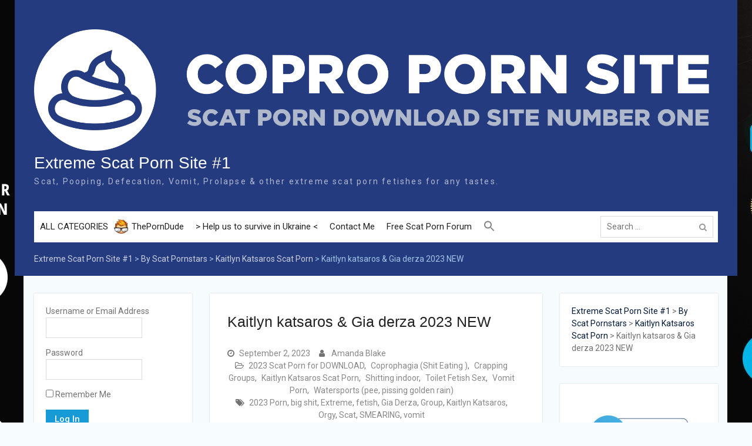

--- FILE ---
content_type: text/html; charset=UTF-8
request_url: https://copro.pw/kaitlyn-katsaros-gia-derza-2023-new/
body_size: 33391
content:
<!DOCTYPE html> <html dir="ltr" lang="en-US" prefix="og: https://ogp.me/ns#"><head>
	<!-- Global site tag (gtag.js) - Google Analytics -->
<script async src="https://www.googletagmanager.com/gtag/js?id=UA-117264642-1" type="eb3b41dfe936f0dbf4be2f36-text/javascript"></script>
<script type="eb3b41dfe936f0dbf4be2f36-text/javascript">
  window.dataLayer = window.dataLayer || [];
  function gtag(){dataLayer.push(arguments);}
  gtag('js', new Date());

  gtag('config', 'UA-117264642-1');
</script>
	
<script src="https://analytics.ahrefs.com/analytics.js" data-key="ACaCD+Uzm1XC1DIFLL4EAg" async type="eb3b41dfe936f0dbf4be2f36-text/javascript"></script>	
	<meta name="referrer" content="always" />
    <meta content="7177" name="takefilelink">
	<meta name="host-verification" content="527ab491ee126bfff4af093a7ce2dd89"/>
	<meta name="google-site-verification" content="BmJpH0fuTTr34kF78XNvFDreSQFjhmnijprrAIAONv4" />
	<meta name=viewport content="width=device-width, initial-scale=1">
	<meta name="majestic-site-verification" content="MJ12_ab4aca14-5862-4fe1-88ab-1896e8220002">
	    <meta charset="UTF-8">
    <meta name="viewport" content="width=device-width, initial-scale=1">
    <link rel="profile" href="https://gmpg.org/xfn/11">
    <link rel="pingback" href="https://copro.pw/xmlrpc.php">
    <style>
	.entry-header
	{word-wrap: break-word;}
	#page {
width: 1230px;
}
	@media only screen and (max-width:1000px) {
	#page {
width: auto;
}
 }
	</style>
<title>Kaitlyn katsaros &amp; Gia derza 2023 NEW - Extreme Scat Porn Site #1</title>

		<!-- All in One SEO 4.9.3 - aioseo.com -->
	<meta name="description" content="Kaitlyn katsaros &amp; Gia derza 2023 NEW Information: Title: Kaitlyn katsaros &amp; Gia derza 2023 NEW Cast: Kaitlyn katsaros &amp; Gia derza Genre: Scat, Big shit, Extreme, Vomit, Smearing, Fetish, Orgy, Group, Extreme, 2023 Porn Duration: 00:33:30 https://filecheck.link/d/1CvTb https://filecheck.link/d/1CvTf https://filecheck.link/d/1CvTj DOWNLOAD IN ONE FILE (ONLY for Premium Users &amp; Sponsors): https://filecheck.link/d/1CvTh File: kaitlyn katsaros &amp;" />
	<meta name="robots" content="max-image-preview:large" />
	<meta name="author" content="Amanda Blake"/>
	<meta name="google-site-verification" content="8234F68769A6821C7D50274BF2648EDE" />
	<meta name="keywords" content="2023 porn,big shit,extreme,fetish,gia derza,group,kaitlyn katsaros,orgy,scat,smearing,vomit" />
	<link rel="canonical" href="https://copro.pw/kaitlyn-katsaros-gia-derza-2023-new/" />
	<meta name="generator" content="All in One SEO (AIOSEO) 4.9.3" />
		<meta property="og:locale" content="en_US" />
		<meta property="og:site_name" content="Copro Porn Site" />
		<meta property="og:type" content="article" />
		<meta property="og:title" content="Kaitlyn katsaros &amp; Gia derza 2023 NEW - Extreme Scat Porn Site #1" />
		<meta property="og:description" content="Kaitlyn katsaros &amp; Gia derza 2023 NEW Information: Title: Kaitlyn katsaros &amp; Gia derza 2023 NEW Cast: Kaitlyn katsaros &amp; Gia derza Genre: Scat, Big shit, Extreme, Vomit, Smearing, Fetish, Orgy, Group, Extreme, 2023 Porn Duration: 00:33:30 https://filecheck.link/d/1CvTb https://filecheck.link/d/1CvTf https://filecheck.link/d/1CvTj DOWNLOAD IN ONE FILE (ONLY for Premium Users &amp; Sponsors): https://filecheck.link/d/1CvTh File: kaitlyn katsaros &amp;" />
		<meta property="og:url" content="https://copro.pw/kaitlyn-katsaros-gia-derza-2023-new/" />
		<meta property="og:image" content="https://copro.pw/wp-content/uploads/2023/09/kaitlyn-katsaros-gia-derza.jpg" />
		<meta property="og:image:secure_url" content="https://copro.pw/wp-content/uploads/2023/09/kaitlyn-katsaros-gia-derza.jpg" />
		<meta property="og:image:width" content="800" />
		<meta property="og:image:height" content="450" />
		<meta property="article:published_time" content="2023-09-02T20:19:49+00:00" />
		<meta property="article:modified_time" content="2023-09-02T20:19:49+00:00" />
		<meta name="twitter:card" content="summary" />
		<meta name="twitter:site" content="@cgane4" />
		<meta name="twitter:title" content="Kaitlyn katsaros &amp; Gia derza 2023 NEW - Extreme Scat Porn Site #1" />
		<meta name="twitter:description" content="Kaitlyn katsaros &amp; Gia derza 2023 NEW Information: Title: Kaitlyn katsaros &amp; Gia derza 2023 NEW Cast: Kaitlyn katsaros &amp; Gia derza Genre: Scat, Big shit, Extreme, Vomit, Smearing, Fetish, Orgy, Group, Extreme, 2023 Porn Duration: 00:33:30 https://filecheck.link/d/1CvTb https://filecheck.link/d/1CvTf https://filecheck.link/d/1CvTj DOWNLOAD IN ONE FILE (ONLY for Premium Users &amp; Sponsors): https://filecheck.link/d/1CvTh File: kaitlyn katsaros &amp;" />
		<meta name="twitter:image" content="https://copro.pw/wp-content/uploads/2023/09/kaitlyn-katsaros-gia-derza.jpg" />
		<script type="application/ld+json" class="aioseo-schema">
			{"@context":"https:\/\/schema.org","@graph":[{"@type":"Article","@id":"https:\/\/copro.pw\/kaitlyn-katsaros-gia-derza-2023-new\/#article","name":"Kaitlyn katsaros & Gia derza 2023 NEW - Extreme Scat Porn Site #1","headline":"Kaitlyn katsaros &#038; Gia derza 2023 NEW","author":{"@id":"https:\/\/copro.pw\/author\/amanda-blake\/#author"},"publisher":{"@id":"https:\/\/copro.pw\/#person"},"image":{"@type":"ImageObject","url":"https:\/\/copro.pw\/wp-content\/uploads\/2023\/09\/kaitlyn-katsaros-gia-derza.jpg","@id":"https:\/\/copro.pw\/kaitlyn-katsaros-gia-derza-2023-new\/#articleImage","width":800,"height":450},"datePublished":"2023-09-02T20:19:49+00:00","dateModified":"2023-09-02T20:19:49+00:00","inLanguage":"en-US","mainEntityOfPage":{"@id":"https:\/\/copro.pw\/kaitlyn-katsaros-gia-derza-2023-new\/#webpage"},"isPartOf":{"@id":"https:\/\/copro.pw\/kaitlyn-katsaros-gia-derza-2023-new\/#webpage"},"articleSection":"2023 Scat Porn for DOWNLOAD, Coprophagia (Shit Eating ), Crapping Groups, Kaitlyn Katsaros Scat Porn, Shitting indoor, Toilet Fetish Sex, Vomit Porn, Watersports (pee, pissing golden rain), 2023 Porn, big shit, Extreme, fetish, Gia Derza, Group, Kaitlyn Katsaros, Orgy, Scat, SMEARING, vomit"},{"@type":"BreadcrumbList","@id":"https:\/\/copro.pw\/kaitlyn-katsaros-gia-derza-2023-new\/#breadcrumblist","itemListElement":[{"@type":"ListItem","@id":"https:\/\/copro.pw#listItem","position":1,"name":"Extreme Scat Porn Site #1","item":"https:\/\/copro.pw","nextItem":{"@type":"ListItem","@id":"https:\/\/copro.pw\/category\/pornstars\/#listItem","name":"By Scat Pornstars"}},{"@type":"ListItem","@id":"https:\/\/copro.pw\/category\/pornstars\/#listItem","position":2,"name":"By Scat Pornstars","item":"https:\/\/copro.pw\/category\/pornstars\/","nextItem":{"@type":"ListItem","@id":"https:\/\/copro.pw\/category\/pornstars\/kaitlyn-katsaros-scat\/#listItem","name":"Kaitlyn Katsaros Scat Porn"},"previousItem":{"@type":"ListItem","@id":"https:\/\/copro.pw#listItem","name":"Extreme Scat Porn Site #1"}},{"@type":"ListItem","@id":"https:\/\/copro.pw\/category\/pornstars\/kaitlyn-katsaros-scat\/#listItem","position":3,"name":"Kaitlyn Katsaros Scat Porn","item":"https:\/\/copro.pw\/category\/pornstars\/kaitlyn-katsaros-scat\/","nextItem":{"@type":"ListItem","@id":"https:\/\/copro.pw\/kaitlyn-katsaros-gia-derza-2023-new\/#listItem","name":"Kaitlyn katsaros &#038; Gia derza 2023 NEW"},"previousItem":{"@type":"ListItem","@id":"https:\/\/copro.pw\/category\/pornstars\/#listItem","name":"By Scat Pornstars"}},{"@type":"ListItem","@id":"https:\/\/copro.pw\/kaitlyn-katsaros-gia-derza-2023-new\/#listItem","position":4,"name":"Kaitlyn katsaros &#038; Gia derza 2023 NEW","previousItem":{"@type":"ListItem","@id":"https:\/\/copro.pw\/category\/pornstars\/kaitlyn-katsaros-scat\/#listItem","name":"Kaitlyn Katsaros Scat Porn"}}]},{"@type":"Person","@id":"https:\/\/copro.pw\/#person","name":"admin","image":{"@type":"ImageObject","@id":"https:\/\/copro.pw\/kaitlyn-katsaros-gia-derza-2023-new\/#personImage","url":"https:\/\/secure.gravatar.com\/avatar\/df6f7fbce23c39639cb5369e529b4ac8?s=96&r=x","width":96,"height":96,"caption":"admin"}},{"@type":"Person","@id":"https:\/\/copro.pw\/author\/amanda-blake\/#author","url":"https:\/\/copro.pw\/author\/amanda-blake\/","name":"Amanda Blake","image":{"@type":"ImageObject","@id":"https:\/\/copro.pw\/kaitlyn-katsaros-gia-derza-2023-new\/#authorImage","url":"https:\/\/secure.gravatar.com\/avatar\/b810082364e47c97d764575cb7f557b2?s=96&r=x","width":96,"height":96,"caption":"Amanda Blake"}},{"@type":"WebPage","@id":"https:\/\/copro.pw\/kaitlyn-katsaros-gia-derza-2023-new\/#webpage","url":"https:\/\/copro.pw\/kaitlyn-katsaros-gia-derza-2023-new\/","name":"Kaitlyn katsaros & Gia derza 2023 NEW - Extreme Scat Porn Site #1","description":"Kaitlyn katsaros & Gia derza 2023 NEW Information: Title: Kaitlyn katsaros & Gia derza 2023 NEW Cast: Kaitlyn katsaros & Gia derza Genre: Scat, Big shit, Extreme, Vomit, Smearing, Fetish, Orgy, Group, Extreme, 2023 Porn Duration: 00:33:30 https:\/\/filecheck.link\/d\/1CvTb https:\/\/filecheck.link\/d\/1CvTf https:\/\/filecheck.link\/d\/1CvTj DOWNLOAD IN ONE FILE (ONLY for Premium Users & Sponsors): https:\/\/filecheck.link\/d\/1CvTh File: kaitlyn katsaros &","inLanguage":"en-US","isPartOf":{"@id":"https:\/\/copro.pw\/#website"},"breadcrumb":{"@id":"https:\/\/copro.pw\/kaitlyn-katsaros-gia-derza-2023-new\/#breadcrumblist"},"author":{"@id":"https:\/\/copro.pw\/author\/amanda-blake\/#author"},"creator":{"@id":"https:\/\/copro.pw\/author\/amanda-blake\/#author"},"datePublished":"2023-09-02T20:19:49+00:00","dateModified":"2023-09-02T20:19:49+00:00"},{"@type":"WebSite","@id":"https:\/\/copro.pw\/#website","url":"https:\/\/copro.pw\/","name":"Copro Porn Site #1","description":"Scat, Pooping, Defecation, Vomit, Prolapse & other extreme scat porn fetishes for any tastes.","inLanguage":"en-US","publisher":{"@id":"https:\/\/copro.pw\/#person"}}]}
		</script>
		<!-- All in One SEO -->

<link rel='dns-prefetch' href='//fonts.googleapis.com' />
<link rel='dns-prefetch' href='//www.googletagmanager.com' />
<link rel="alternate" type="application/rss+xml" title="Extreme Scat Porn Site #1 &raquo; Feed" href="https://copro.pw/feed/" />
<link rel="alternate" type="application/rss+xml" title="Extreme Scat Porn Site #1 &raquo; Comments Feed" href="https://copro.pw/comments/feed/" />
<link rel="alternate" type="application/rss+xml" title="Extreme Scat Porn Site #1 &raquo; Kaitlyn katsaros &#038; Gia derza 2023 NEW Comments Feed" href="https://copro.pw/kaitlyn-katsaros-gia-derza-2023-new/feed/" />
		<!-- This site uses the Google Analytics by MonsterInsights plugin v9.11.1 - Using Analytics tracking - https://www.monsterinsights.com/ -->
							<script src="//www.googletagmanager.com/gtag/js?id=G-KJN6JHT64S"  data-cfasync="false" data-wpfc-render="false" type="text/javascript" async></script>
			<script data-cfasync="false" data-wpfc-render="false" type="text/javascript">
				var mi_version = '9.11.1';
				var mi_track_user = true;
				var mi_no_track_reason = '';
								var MonsterInsightsDefaultLocations = {"page_location":"https:\/\/copro.pw\/kaitlyn-katsaros-gia-derza-2023-new\/","page_referrer":"https:\/\/copro.pw\/tag\/gia-derza\/"};
								if ( typeof MonsterInsightsPrivacyGuardFilter === 'function' ) {
					var MonsterInsightsLocations = (typeof MonsterInsightsExcludeQuery === 'object') ? MonsterInsightsPrivacyGuardFilter( MonsterInsightsExcludeQuery ) : MonsterInsightsPrivacyGuardFilter( MonsterInsightsDefaultLocations );
				} else {
					var MonsterInsightsLocations = (typeof MonsterInsightsExcludeQuery === 'object') ? MonsterInsightsExcludeQuery : MonsterInsightsDefaultLocations;
				}

								var disableStrs = [
										'ga-disable-G-KJN6JHT64S',
									];

				/* Function to detect opted out users */
				function __gtagTrackerIsOptedOut() {
					for (var index = 0; index < disableStrs.length; index++) {
						if (document.cookie.indexOf(disableStrs[index] + '=true') > -1) {
							return true;
						}
					}

					return false;
				}

				/* Disable tracking if the opt-out cookie exists. */
				if (__gtagTrackerIsOptedOut()) {
					for (var index = 0; index < disableStrs.length; index++) {
						window[disableStrs[index]] = true;
					}
				}

				/* Opt-out function */
				function __gtagTrackerOptout() {
					for (var index = 0; index < disableStrs.length; index++) {
						document.cookie = disableStrs[index] + '=true; expires=Thu, 31 Dec 2099 23:59:59 UTC; path=/';
						window[disableStrs[index]] = true;
					}
				}

				if ('undefined' === typeof gaOptout) {
					function gaOptout() {
						__gtagTrackerOptout();
					}
				}
								window.dataLayer = window.dataLayer || [];

				window.MonsterInsightsDualTracker = {
					helpers: {},
					trackers: {},
				};
				if (mi_track_user) {
					function __gtagDataLayer() {
						dataLayer.push(arguments);
					}

					function __gtagTracker(type, name, parameters) {
						if (!parameters) {
							parameters = {};
						}

						if (parameters.send_to) {
							__gtagDataLayer.apply(null, arguments);
							return;
						}

						if (type === 'event') {
														parameters.send_to = monsterinsights_frontend.v4_id;
							var hookName = name;
							if (typeof parameters['event_category'] !== 'undefined') {
								hookName = parameters['event_category'] + ':' + name;
							}

							if (typeof MonsterInsightsDualTracker.trackers[hookName] !== 'undefined') {
								MonsterInsightsDualTracker.trackers[hookName](parameters);
							} else {
								__gtagDataLayer('event', name, parameters);
							}
							
						} else {
							__gtagDataLayer.apply(null, arguments);
						}
					}

					__gtagTracker('js', new Date());
					__gtagTracker('set', {
						'developer_id.dZGIzZG': true,
											});
					if ( MonsterInsightsLocations.page_location ) {
						__gtagTracker('set', MonsterInsightsLocations);
					}
										__gtagTracker('config', 'G-KJN6JHT64S', {"forceSSL":"true"} );
										window.gtag = __gtagTracker;										(function () {
						/* https://developers.google.com/analytics/devguides/collection/analyticsjs/ */
						/* ga and __gaTracker compatibility shim. */
						var noopfn = function () {
							return null;
						};
						var newtracker = function () {
							return new Tracker();
						};
						var Tracker = function () {
							return null;
						};
						var p = Tracker.prototype;
						p.get = noopfn;
						p.set = noopfn;
						p.send = function () {
							var args = Array.prototype.slice.call(arguments);
							args.unshift('send');
							__gaTracker.apply(null, args);
						};
						var __gaTracker = function () {
							var len = arguments.length;
							if (len === 0) {
								return;
							}
							var f = arguments[len - 1];
							if (typeof f !== 'object' || f === null || typeof f.hitCallback !== 'function') {
								if ('send' === arguments[0]) {
									var hitConverted, hitObject = false, action;
									if ('event' === arguments[1]) {
										if ('undefined' !== typeof arguments[3]) {
											hitObject = {
												'eventAction': arguments[3],
												'eventCategory': arguments[2],
												'eventLabel': arguments[4],
												'value': arguments[5] ? arguments[5] : 1,
											}
										}
									}
									if ('pageview' === arguments[1]) {
										if ('undefined' !== typeof arguments[2]) {
											hitObject = {
												'eventAction': 'page_view',
												'page_path': arguments[2],
											}
										}
									}
									if (typeof arguments[2] === 'object') {
										hitObject = arguments[2];
									}
									if (typeof arguments[5] === 'object') {
										Object.assign(hitObject, arguments[5]);
									}
									if ('undefined' !== typeof arguments[1].hitType) {
										hitObject = arguments[1];
										if ('pageview' === hitObject.hitType) {
											hitObject.eventAction = 'page_view';
										}
									}
									if (hitObject) {
										action = 'timing' === arguments[1].hitType ? 'timing_complete' : hitObject.eventAction;
										hitConverted = mapArgs(hitObject);
										__gtagTracker('event', action, hitConverted);
									}
								}
								return;
							}

							function mapArgs(args) {
								var arg, hit = {};
								var gaMap = {
									'eventCategory': 'event_category',
									'eventAction': 'event_action',
									'eventLabel': 'event_label',
									'eventValue': 'event_value',
									'nonInteraction': 'non_interaction',
									'timingCategory': 'event_category',
									'timingVar': 'name',
									'timingValue': 'value',
									'timingLabel': 'event_label',
									'page': 'page_path',
									'location': 'page_location',
									'title': 'page_title',
									'referrer' : 'page_referrer',
								};
								for (arg in args) {
																		if (!(!args.hasOwnProperty(arg) || !gaMap.hasOwnProperty(arg))) {
										hit[gaMap[arg]] = args[arg];
									} else {
										hit[arg] = args[arg];
									}
								}
								return hit;
							}

							try {
								f.hitCallback();
							} catch (ex) {
							}
						};
						__gaTracker.create = newtracker;
						__gaTracker.getByName = newtracker;
						__gaTracker.getAll = function () {
							return [];
						};
						__gaTracker.remove = noopfn;
						__gaTracker.loaded = true;
						window['__gaTracker'] = __gaTracker;
					})();
									} else {
										console.log("");
					(function () {
						function __gtagTracker() {
							return null;
						}

						window['__gtagTracker'] = __gtagTracker;
						window['gtag'] = __gtagTracker;
					})();
									}
			</script>
							<!-- / Google Analytics by MonsterInsights -->
		<script type="eb3b41dfe936f0dbf4be2f36-text/javascript">
/* <![CDATA[ */
window._wpemojiSettings = {"baseUrl":"https:\/\/s.w.org\/images\/core\/emoji\/15.0.3\/72x72\/","ext":".png","svgUrl":"https:\/\/s.w.org\/images\/core\/emoji\/15.0.3\/svg\/","svgExt":".svg","source":{"concatemoji":"https:\/\/copro.pw\/wp-includes\/js\/wp-emoji-release.min.js?ver=6.5.7"}};
/*! This file is auto-generated */
!function(i,n){var o,s,e;function c(e){try{var t={supportTests:e,timestamp:(new Date).valueOf()};sessionStorage.setItem(o,JSON.stringify(t))}catch(e){}}function p(e,t,n){e.clearRect(0,0,e.canvas.width,e.canvas.height),e.fillText(t,0,0);var t=new Uint32Array(e.getImageData(0,0,e.canvas.width,e.canvas.height).data),r=(e.clearRect(0,0,e.canvas.width,e.canvas.height),e.fillText(n,0,0),new Uint32Array(e.getImageData(0,0,e.canvas.width,e.canvas.height).data));return t.every(function(e,t){return e===r[t]})}function u(e,t,n){switch(t){case"flag":return n(e,"\ud83c\udff3\ufe0f\u200d\u26a7\ufe0f","\ud83c\udff3\ufe0f\u200b\u26a7\ufe0f")?!1:!n(e,"\ud83c\uddfa\ud83c\uddf3","\ud83c\uddfa\u200b\ud83c\uddf3")&&!n(e,"\ud83c\udff4\udb40\udc67\udb40\udc62\udb40\udc65\udb40\udc6e\udb40\udc67\udb40\udc7f","\ud83c\udff4\u200b\udb40\udc67\u200b\udb40\udc62\u200b\udb40\udc65\u200b\udb40\udc6e\u200b\udb40\udc67\u200b\udb40\udc7f");case"emoji":return!n(e,"\ud83d\udc26\u200d\u2b1b","\ud83d\udc26\u200b\u2b1b")}return!1}function f(e,t,n){var r="undefined"!=typeof WorkerGlobalScope&&self instanceof WorkerGlobalScope?new OffscreenCanvas(300,150):i.createElement("canvas"),a=r.getContext("2d",{willReadFrequently:!0}),o=(a.textBaseline="top",a.font="600 32px Arial",{});return e.forEach(function(e){o[e]=t(a,e,n)}),o}function t(e){var t=i.createElement("script");t.src=e,t.defer=!0,i.head.appendChild(t)}"undefined"!=typeof Promise&&(o="wpEmojiSettingsSupports",s=["flag","emoji"],n.supports={everything:!0,everythingExceptFlag:!0},e=new Promise(function(e){i.addEventListener("DOMContentLoaded",e,{once:!0})}),new Promise(function(t){var n=function(){try{var e=JSON.parse(sessionStorage.getItem(o));if("object"==typeof e&&"number"==typeof e.timestamp&&(new Date).valueOf()<e.timestamp+604800&&"object"==typeof e.supportTests)return e.supportTests}catch(e){}return null}();if(!n){if("undefined"!=typeof Worker&&"undefined"!=typeof OffscreenCanvas&&"undefined"!=typeof URL&&URL.createObjectURL&&"undefined"!=typeof Blob)try{var e="postMessage("+f.toString()+"("+[JSON.stringify(s),u.toString(),p.toString()].join(",")+"));",r=new Blob([e],{type:"text/javascript"}),a=new Worker(URL.createObjectURL(r),{name:"wpTestEmojiSupports"});return void(a.onmessage=function(e){c(n=e.data),a.terminate(),t(n)})}catch(e){}c(n=f(s,u,p))}t(n)}).then(function(e){for(var t in e)n.supports[t]=e[t],n.supports.everything=n.supports.everything&&n.supports[t],"flag"!==t&&(n.supports.everythingExceptFlag=n.supports.everythingExceptFlag&&n.supports[t]);n.supports.everythingExceptFlag=n.supports.everythingExceptFlag&&!n.supports.flag,n.DOMReady=!1,n.readyCallback=function(){n.DOMReady=!0}}).then(function(){return e}).then(function(){var e;n.supports.everything||(n.readyCallback(),(e=n.source||{}).concatemoji?t(e.concatemoji):e.wpemoji&&e.twemoji&&(t(e.twemoji),t(e.wpemoji)))}))}((window,document),window._wpemojiSettings);
/* ]]> */
</script>
<style id='wp-emoji-styles-inline-css' type='text/css'>

	img.wp-smiley, img.emoji {
		display: inline !important;
		border: none !important;
		box-shadow: none !important;
		height: 1em !important;
		width: 1em !important;
		margin: 0 0.07em !important;
		vertical-align: -0.1em !important;
		background: none !important;
		padding: 0 !important;
	}
</style>
<link rel='stylesheet' id='wp-block-library-css' href='https://copro.pw/wp-includes/css/dist/block-library/style.min.css?ver=6.5.7' type='text/css' media='all' />
<style id='wp-block-library-theme-inline-css' type='text/css'>
.wp-block-audio figcaption{color:#555;font-size:13px;text-align:center}.is-dark-theme .wp-block-audio figcaption{color:#ffffffa6}.wp-block-audio{margin:0 0 1em}.wp-block-code{border:1px solid #ccc;border-radius:4px;font-family:Menlo,Consolas,monaco,monospace;padding:.8em 1em}.wp-block-embed figcaption{color:#555;font-size:13px;text-align:center}.is-dark-theme .wp-block-embed figcaption{color:#ffffffa6}.wp-block-embed{margin:0 0 1em}.blocks-gallery-caption{color:#555;font-size:13px;text-align:center}.is-dark-theme .blocks-gallery-caption{color:#ffffffa6}.wp-block-image figcaption{color:#555;font-size:13px;text-align:center}.is-dark-theme .wp-block-image figcaption{color:#ffffffa6}.wp-block-image{margin:0 0 1em}.wp-block-pullquote{border-bottom:4px solid;border-top:4px solid;color:currentColor;margin-bottom:1.75em}.wp-block-pullquote cite,.wp-block-pullquote footer,.wp-block-pullquote__citation{color:currentColor;font-size:.8125em;font-style:normal;text-transform:uppercase}.wp-block-quote{border-left:.25em solid;margin:0 0 1.75em;padding-left:1em}.wp-block-quote cite,.wp-block-quote footer{color:currentColor;font-size:.8125em;font-style:normal;position:relative}.wp-block-quote.has-text-align-right{border-left:none;border-right:.25em solid;padding-left:0;padding-right:1em}.wp-block-quote.has-text-align-center{border:none;padding-left:0}.wp-block-quote.is-large,.wp-block-quote.is-style-large,.wp-block-quote.is-style-plain{border:none}.wp-block-search .wp-block-search__label{font-weight:700}.wp-block-search__button{border:1px solid #ccc;padding:.375em .625em}:where(.wp-block-group.has-background){padding:1.25em 2.375em}.wp-block-separator.has-css-opacity{opacity:.4}.wp-block-separator{border:none;border-bottom:2px solid;margin-left:auto;margin-right:auto}.wp-block-separator.has-alpha-channel-opacity{opacity:1}.wp-block-separator:not(.is-style-wide):not(.is-style-dots){width:100px}.wp-block-separator.has-background:not(.is-style-dots){border-bottom:none;height:1px}.wp-block-separator.has-background:not(.is-style-wide):not(.is-style-dots){height:2px}.wp-block-table{margin:0 0 1em}.wp-block-table td,.wp-block-table th{word-break:normal}.wp-block-table figcaption{color:#555;font-size:13px;text-align:center}.is-dark-theme .wp-block-table figcaption{color:#ffffffa6}.wp-block-video figcaption{color:#555;font-size:13px;text-align:center}.is-dark-theme .wp-block-video figcaption{color:#ffffffa6}.wp-block-video{margin:0 0 1em}.wp-block-template-part.has-background{margin-bottom:0;margin-top:0;padding:1.25em 2.375em}
</style>
<link rel='stylesheet' id='aioseo/css/src/vue/standalone/blocks/table-of-contents/global.scss-css' href='https://copro.pw/wp-content/plugins/all-in-one-seo-pack/dist/Lite/assets/css/table-of-contents/global.e90f6d47.css?ver=4.9.3' type='text/css' media='all' />
<style id='classic-theme-styles-inline-css' type='text/css'>
/*! This file is auto-generated */
.wp-block-button__link{color:#fff;background-color:#32373c;border-radius:9999px;box-shadow:none;text-decoration:none;padding:calc(.667em + 2px) calc(1.333em + 2px);font-size:1.125em}.wp-block-file__button{background:#32373c;color:#fff;text-decoration:none}
</style>
<style id='global-styles-inline-css' type='text/css'>
body{--wp--preset--color--black: #000000;--wp--preset--color--cyan-bluish-gray: #abb8c3;--wp--preset--color--white: #ffffff;--wp--preset--color--pale-pink: #f78da7;--wp--preset--color--vivid-red: #cf2e2e;--wp--preset--color--luminous-vivid-orange: #ff6900;--wp--preset--color--luminous-vivid-amber: #fcb900;--wp--preset--color--light-green-cyan: #7bdcb5;--wp--preset--color--vivid-green-cyan: #00d084;--wp--preset--color--pale-cyan-blue: #8ed1fc;--wp--preset--color--vivid-cyan-blue: #0693e3;--wp--preset--color--vivid-purple: #9b51e0;--wp--preset--gradient--vivid-cyan-blue-to-vivid-purple: linear-gradient(135deg,rgba(6,147,227,1) 0%,rgb(155,81,224) 100%);--wp--preset--gradient--light-green-cyan-to-vivid-green-cyan: linear-gradient(135deg,rgb(122,220,180) 0%,rgb(0,208,130) 100%);--wp--preset--gradient--luminous-vivid-amber-to-luminous-vivid-orange: linear-gradient(135deg,rgba(252,185,0,1) 0%,rgba(255,105,0,1) 100%);--wp--preset--gradient--luminous-vivid-orange-to-vivid-red: linear-gradient(135deg,rgba(255,105,0,1) 0%,rgb(207,46,46) 100%);--wp--preset--gradient--very-light-gray-to-cyan-bluish-gray: linear-gradient(135deg,rgb(238,238,238) 0%,rgb(169,184,195) 100%);--wp--preset--gradient--cool-to-warm-spectrum: linear-gradient(135deg,rgb(74,234,220) 0%,rgb(151,120,209) 20%,rgb(207,42,186) 40%,rgb(238,44,130) 60%,rgb(251,105,98) 80%,rgb(254,248,76) 100%);--wp--preset--gradient--blush-light-purple: linear-gradient(135deg,rgb(255,206,236) 0%,rgb(152,150,240) 100%);--wp--preset--gradient--blush-bordeaux: linear-gradient(135deg,rgb(254,205,165) 0%,rgb(254,45,45) 50%,rgb(107,0,62) 100%);--wp--preset--gradient--luminous-dusk: linear-gradient(135deg,rgb(255,203,112) 0%,rgb(199,81,192) 50%,rgb(65,88,208) 100%);--wp--preset--gradient--pale-ocean: linear-gradient(135deg,rgb(255,245,203) 0%,rgb(182,227,212) 50%,rgb(51,167,181) 100%);--wp--preset--gradient--electric-grass: linear-gradient(135deg,rgb(202,248,128) 0%,rgb(113,206,126) 100%);--wp--preset--gradient--midnight: linear-gradient(135deg,rgb(2,3,129) 0%,rgb(40,116,252) 100%);--wp--preset--font-size--small: 13px;--wp--preset--font-size--medium: 20px;--wp--preset--font-size--large: 36px;--wp--preset--font-size--x-large: 42px;--wp--preset--spacing--20: 0.44rem;--wp--preset--spacing--30: 0.67rem;--wp--preset--spacing--40: 1rem;--wp--preset--spacing--50: 1.5rem;--wp--preset--spacing--60: 2.25rem;--wp--preset--spacing--70: 3.38rem;--wp--preset--spacing--80: 5.06rem;--wp--preset--shadow--natural: 6px 6px 9px rgba(0, 0, 0, 0.2);--wp--preset--shadow--deep: 12px 12px 50px rgba(0, 0, 0, 0.4);--wp--preset--shadow--sharp: 6px 6px 0px rgba(0, 0, 0, 0.2);--wp--preset--shadow--outlined: 6px 6px 0px -3px rgba(255, 255, 255, 1), 6px 6px rgba(0, 0, 0, 1);--wp--preset--shadow--crisp: 6px 6px 0px rgba(0, 0, 0, 1);}:where(.is-layout-flex){gap: 0.5em;}:where(.is-layout-grid){gap: 0.5em;}body .is-layout-flex{display: flex;}body .is-layout-flex{flex-wrap: wrap;align-items: center;}body .is-layout-flex > *{margin: 0;}body .is-layout-grid{display: grid;}body .is-layout-grid > *{margin: 0;}:where(.wp-block-columns.is-layout-flex){gap: 2em;}:where(.wp-block-columns.is-layout-grid){gap: 2em;}:where(.wp-block-post-template.is-layout-flex){gap: 1.25em;}:where(.wp-block-post-template.is-layout-grid){gap: 1.25em;}.has-black-color{color: var(--wp--preset--color--black) !important;}.has-cyan-bluish-gray-color{color: var(--wp--preset--color--cyan-bluish-gray) !important;}.has-white-color{color: var(--wp--preset--color--white) !important;}.has-pale-pink-color{color: var(--wp--preset--color--pale-pink) !important;}.has-vivid-red-color{color: var(--wp--preset--color--vivid-red) !important;}.has-luminous-vivid-orange-color{color: var(--wp--preset--color--luminous-vivid-orange) !important;}.has-luminous-vivid-amber-color{color: var(--wp--preset--color--luminous-vivid-amber) !important;}.has-light-green-cyan-color{color: var(--wp--preset--color--light-green-cyan) !important;}.has-vivid-green-cyan-color{color: var(--wp--preset--color--vivid-green-cyan) !important;}.has-pale-cyan-blue-color{color: var(--wp--preset--color--pale-cyan-blue) !important;}.has-vivid-cyan-blue-color{color: var(--wp--preset--color--vivid-cyan-blue) !important;}.has-vivid-purple-color{color: var(--wp--preset--color--vivid-purple) !important;}.has-black-background-color{background-color: var(--wp--preset--color--black) !important;}.has-cyan-bluish-gray-background-color{background-color: var(--wp--preset--color--cyan-bluish-gray) !important;}.has-white-background-color{background-color: var(--wp--preset--color--white) !important;}.has-pale-pink-background-color{background-color: var(--wp--preset--color--pale-pink) !important;}.has-vivid-red-background-color{background-color: var(--wp--preset--color--vivid-red) !important;}.has-luminous-vivid-orange-background-color{background-color: var(--wp--preset--color--luminous-vivid-orange) !important;}.has-luminous-vivid-amber-background-color{background-color: var(--wp--preset--color--luminous-vivid-amber) !important;}.has-light-green-cyan-background-color{background-color: var(--wp--preset--color--light-green-cyan) !important;}.has-vivid-green-cyan-background-color{background-color: var(--wp--preset--color--vivid-green-cyan) !important;}.has-pale-cyan-blue-background-color{background-color: var(--wp--preset--color--pale-cyan-blue) !important;}.has-vivid-cyan-blue-background-color{background-color: var(--wp--preset--color--vivid-cyan-blue) !important;}.has-vivid-purple-background-color{background-color: var(--wp--preset--color--vivid-purple) !important;}.has-black-border-color{border-color: var(--wp--preset--color--black) !important;}.has-cyan-bluish-gray-border-color{border-color: var(--wp--preset--color--cyan-bluish-gray) !important;}.has-white-border-color{border-color: var(--wp--preset--color--white) !important;}.has-pale-pink-border-color{border-color: var(--wp--preset--color--pale-pink) !important;}.has-vivid-red-border-color{border-color: var(--wp--preset--color--vivid-red) !important;}.has-luminous-vivid-orange-border-color{border-color: var(--wp--preset--color--luminous-vivid-orange) !important;}.has-luminous-vivid-amber-border-color{border-color: var(--wp--preset--color--luminous-vivid-amber) !important;}.has-light-green-cyan-border-color{border-color: var(--wp--preset--color--light-green-cyan) !important;}.has-vivid-green-cyan-border-color{border-color: var(--wp--preset--color--vivid-green-cyan) !important;}.has-pale-cyan-blue-border-color{border-color: var(--wp--preset--color--pale-cyan-blue) !important;}.has-vivid-cyan-blue-border-color{border-color: var(--wp--preset--color--vivid-cyan-blue) !important;}.has-vivid-purple-border-color{border-color: var(--wp--preset--color--vivid-purple) !important;}.has-vivid-cyan-blue-to-vivid-purple-gradient-background{background: var(--wp--preset--gradient--vivid-cyan-blue-to-vivid-purple) !important;}.has-light-green-cyan-to-vivid-green-cyan-gradient-background{background: var(--wp--preset--gradient--light-green-cyan-to-vivid-green-cyan) !important;}.has-luminous-vivid-amber-to-luminous-vivid-orange-gradient-background{background: var(--wp--preset--gradient--luminous-vivid-amber-to-luminous-vivid-orange) !important;}.has-luminous-vivid-orange-to-vivid-red-gradient-background{background: var(--wp--preset--gradient--luminous-vivid-orange-to-vivid-red) !important;}.has-very-light-gray-to-cyan-bluish-gray-gradient-background{background: var(--wp--preset--gradient--very-light-gray-to-cyan-bluish-gray) !important;}.has-cool-to-warm-spectrum-gradient-background{background: var(--wp--preset--gradient--cool-to-warm-spectrum) !important;}.has-blush-light-purple-gradient-background{background: var(--wp--preset--gradient--blush-light-purple) !important;}.has-blush-bordeaux-gradient-background{background: var(--wp--preset--gradient--blush-bordeaux) !important;}.has-luminous-dusk-gradient-background{background: var(--wp--preset--gradient--luminous-dusk) !important;}.has-pale-ocean-gradient-background{background: var(--wp--preset--gradient--pale-ocean) !important;}.has-electric-grass-gradient-background{background: var(--wp--preset--gradient--electric-grass) !important;}.has-midnight-gradient-background{background: var(--wp--preset--gradient--midnight) !important;}.has-small-font-size{font-size: var(--wp--preset--font-size--small) !important;}.has-medium-font-size{font-size: var(--wp--preset--font-size--medium) !important;}.has-large-font-size{font-size: var(--wp--preset--font-size--large) !important;}.has-x-large-font-size{font-size: var(--wp--preset--font-size--x-large) !important;}
.wp-block-navigation a:where(:not(.wp-element-button)){color: inherit;}
:where(.wp-block-post-template.is-layout-flex){gap: 1.25em;}:where(.wp-block-post-template.is-layout-grid){gap: 1.25em;}
:where(.wp-block-columns.is-layout-flex){gap: 2em;}:where(.wp-block-columns.is-layout-grid){gap: 2em;}
.wp-block-pullquote{font-size: 1.5em;line-height: 1.6;}
</style>
<link rel='stylesheet' id='contact-form-7-css' href='https://copro.pw/wp-content/plugins/contact-form-7/includes/css/styles.css?ver=5.9.8' type='text/css' media='all' />
<link rel='stylesheet' id='theme-my-login-css' href='https://copro.pw/wp-content/plugins/theme-my-login/assets/styles/theme-my-login.min.css?ver=7.1.14' type='text/css' media='all' />
<link rel='stylesheet' id='ivory-search-styles-css' href='https://copro.pw/wp-content/plugins/add-search-to-menu/public/css/ivory-search.min.css?ver=5.5.13' type='text/css' media='all' />
<link rel='stylesheet' id='university-hub-font-awesome-css' href='https://copro.pw/wp-content/themes/university-hub/third-party/font-awesome/css/font-awesome.min.css?ver=4.7.0' type='text/css' media='all' />
<link rel='stylesheet' id='university-hub-google-fonts-css' href='https://fonts.googleapis.com/css?family=Roboto%3A300%2C400%2C500%2C700%2C900%2C300italic%2C400italic%2C500italic%2C700italic%2C900italic&#038;subset=latin%2Clatin-ext' type='text/css' media='all' />
<link rel='stylesheet' id='jquery-sidr-css' href='https://copro.pw/wp-content/themes/university-hub/third-party/sidr/css/jquery.sidr.dark.min.css?ver=2.2.1' type='text/css' media='all' />
<link rel='stylesheet' id='university-hub-style-css' href='https://copro.pw/wp-content/themes/university-hub/style.css?ver=6.5.7' type='text/css' media='all' />
<script type="eb3b41dfe936f0dbf4be2f36-text/javascript" src="https://copro.pw/wp-content/plugins/google-analytics-for-wordpress/assets/js/frontend-gtag.min.js?ver=9.11.1" id="monsterinsights-frontend-script-js" async="async" data-wp-strategy="async"></script>
<script data-cfasync="false" data-wpfc-render="false" type="text/javascript" id='monsterinsights-frontend-script-js-extra'>/* <![CDATA[ */
var monsterinsights_frontend = {"js_events_tracking":"true","download_extensions":"doc,pdf,ppt,zip,xls,docx,pptx,xlsx","inbound_paths":"[]","home_url":"https:\/\/copro.pw","hash_tracking":"false","v4_id":"G-KJN6JHT64S"};/* ]]> */
</script>
<script type="eb3b41dfe936f0dbf4be2f36-text/javascript" src="https://copro.pw/wp-includes/js/jquery/jquery.min.js?ver=3.7.1" id="jquery-core-js"></script>
<script type="eb3b41dfe936f0dbf4be2f36-text/javascript" src="https://copro.pw/wp-includes/js/jquery/jquery-migrate.min.js?ver=3.4.1" id="jquery-migrate-js"></script>
<link rel="https://api.w.org/" href="https://copro.pw/wp-json/" /><link rel="alternate" type="application/json" href="https://copro.pw/wp-json/wp/v2/posts/162290" /><link rel="EditURI" type="application/rsd+xml" title="RSD" href="https://copro.pw/xmlrpc.php?rsd" />
<meta name="generator" content="WordPress 6.5.7" />
<link rel='shortlink' href='https://copro.pw/?p=162290' />
<link rel="alternate" type="application/json+oembed" href="https://copro.pw/wp-json/oembed/1.0/embed?url=https%3A%2F%2Fcopro.pw%2Fkaitlyn-katsaros-gia-derza-2023-new%2F" />
<link rel="alternate" type="text/xml+oembed" href="https://copro.pw/wp-json/oembed/1.0/embed?url=https%3A%2F%2Fcopro.pw%2Fkaitlyn-katsaros-gia-derza-2023-new%2F&#038;format=xml" />
<meta name="generator" content="Site Kit by Google 1.170.0" /><style type="text/css" id="custom-background-css">
body.custom-background { background-image: url("https://copro.pw/wp-content/uploads/2021/06/bgg2.jpg"); background-position: center top; background-size: auto; background-repeat: no-repeat; background-attachment: fixed; }
</style>
	<style type="text/css" media="screen">.is-menu path.search-icon-path { fill: #848484;}body .popup-search-close:after, body .search-close:after { border-color: #848484;}body .popup-search-close:before, body .search-close:before { border-color: #848484;}</style><style>
	#text-21
	{
		width:25%;float:left
	}
	body.custom-background {
    background-image: url("https://copro.pw/wp-content/uploads/2021/06/bgg3.jpg");
	}
	#abg {
	top: 0;
	left:0;
	display: inline;
	width: 100%;
        height: 100%;
        position: fixed;
	cursor: pointer;
	text-decoration: none;
}
.bg1 {
	background:url('https://copro.pw/wp-content/uploads/2021/06/bg_one.jpg');
	background-position:top center;
	background-repeat:no-repeat;
	background-attachment:fixed;
}
 
.bg2 {
	background:url('https://copro.pw/wp-content/uploads/2021/06/bg_one.jpg');
	background-position:top center;
	background-repeat:no-repeat;
	background-attachment:fixed;
}	
	//
	.spoiler-wrap {
	
	background: #179bd7;
		color: #fff;
}
.spoiler-head {
	padding: 10px;
	line-height: 1.5;
	cursor: pointer;
}
.folded:before {
	content: "+";
	margin-right: 5px;
}
.unfolded:before {
	content: "–";
	margin-right: 5px;
}
.spoiler-body {
	padding: 10px;
	border-top: 1px solid #fff;
	background: #f3f9fe;
}	
	
	.postmain
	{
		width: 49.5%;
	}
	.hentry:first-child {
   
    margin-bottom: 30px;
}
@media screen and (max-width: 900px) {
	.postmain
	{
		width: 100%
	}
	}

	
	
	.menu-item-105975 {
    background: url("https://copro.pw/wp-content/uploads/2021/04/tpd-b-24px.png") no-repeat scroll left center;
    padding-left: 20px;
	}
		
	.menu-item-105975{
		
		/*margin-left: 20px;*/
	}	
	
	.menu-item-105975:hover{
		background-color:#179bd7;
		cursor:pointer;
	
		
	}	
	</style>
	
<script type="eb3b41dfe936f0dbf4be2f36-text/javascript">
	jQuery(document).ready(function() {
	jQuery('.spoiler-body').hide();
	jQuery('.spoiler-head').click(function() {
		jQuery(this).toggleClass('folded').toggleClass('unfolded').next().toggle();
	});
});
	</script>
</head>

<body class="post-template-default single single-post postid-162290 single-format-standard custom-background wp-custom-logo wp-embed-responsive university-hub group-blog global-layout-three-columns three-columns-enabled slider-disabled">
	<a style="height:1200px; width:100%" id="abg" href="https://takefile.link/premium7177.html" target="_blank">&nbsp;</a>
	    <div id="page" class="hfeed site">
    <a class="skip-link screen-reader-text" href="#content">Skip to content</a>		<div class="mobile-nav-wrap">
		<a id="mobile-trigger" href="#mob-menu"><i class="fa fa-bars"></i></a>
		<div id="mob-menu">
			<ul id="menu-extreme-scat-porn" class="menu"><li id="menu-item-99579" class="menu-item menu-item-type-post_type menu-item-object-page menu-item-99579"><a href="https://copro.pw/all-categories/">ALL CATEGORIES</a></li>
<li id="menu-item-105975" class="menu-item menu-item-type-custom menu-item-object-custom menu-item-105975"><a target="_blank" rel="nofollow" href="https://theporndude.com/">ThePornDude</a></li>
<li id="menu-item-72607" class="menu-item menu-item-type-custom menu-item-object-custom menu-item-72607"><a title="Donate please and write to scatrequests@gmail.com and get gifts from me dear!" target="_blank" rel="noopener" href="https://copro.pw/please-help-to-survive-for-our-team-in-ukraine-please/">> Help us to survive in Ukraine <</a></li>
<li id="menu-item-155712" class="menu-item menu-item-type-custom menu-item-object-custom menu-item-155712"><a href="https://copro.pw/contact-us/">Contact Me</a></li>
<li id="menu-item-186670" class="menu-item menu-item-type-custom menu-item-object-custom menu-item-186670"><a href="https://boards.copro.pw/">Free Scat Porn Forum</a></li>
<li class=" astm-search-menu is-menu is-dropdown menu-item"><a href="#" role="button" aria-label="Search Icon Link"><svg width="20" height="20" class="search-icon" role="img" viewBox="2 9 20 5" focusable="false" aria-label="Search">
						<path class="search-icon-path" d="M15.5 14h-.79l-.28-.27C15.41 12.59 16 11.11 16 9.5 16 5.91 13.09 3 9.5 3S3 5.91 3 9.5 5.91 16 9.5 16c1.61 0 3.09-.59 4.23-1.57l.27.28v.79l5 4.99L20.49 19l-4.99-5zm-6 0C7.01 14 5 11.99 5 9.5S7.01 5 9.5 5 14 7.01 14 9.5 11.99 14 9.5 14z"></path></svg></a><form  class="is-search-form is-form-style is-form-style-3 is-form-id-157445 " action="https://copro.pw/" method="get" role="search" ><label for="is-search-input-157445"><span class="is-screen-reader-text">Search for:</span><input  type="search" id="is-search-input-157445" name="s" value="" class="is-search-input" placeholder="Search here..." autocomplete=off /></label><button type="submit" class="is-search-submit"><span class="is-screen-reader-text">Search Button</span><span class="is-search-icon"><svg focusable="false" aria-label="Search" xmlns="http://www.w3.org/2000/svg" viewBox="0 0 24 24" width="24px"><path d="M15.5 14h-.79l-.28-.27C15.41 12.59 16 11.11 16 9.5 16 5.91 13.09 3 9.5 3S3 5.91 3 9.5 5.91 16 9.5 16c1.61 0 3.09-.59 4.23-1.57l.27.28v.79l5 4.99L20.49 19l-4.99-5zm-6 0C7.01 14 5 11.99 5 9.5S7.01 5 9.5 5 14 7.01 14 9.5 11.99 14 9.5 14z"></path></svg></span></button><input type="hidden" name="id" value="157445" /></form><div class="search-close"></div></li></ul>		</div><!-- #mob-menu -->
				</div> <!-- .mobile-nav-wrap -->
		
    		<div id="tophead">
			<div class="container">
				
				
							</div> <!-- .container -->
		</div><!--  #tophead -->
		<header id="masthead" class="site-header" role="banner"><div class="container">		    <div class="site-branding">

			<a href="https://copro.pw/" class="custom-logo-link" rel="home"><img width="2160" height="390" src="https://copro.pw/wp-content/uploads/2020/06/logo3.png" class="custom-logo" alt="Extreme Scat Porn Site #1" decoding="async" fetchpriority="high" srcset="https://copro.pw/wp-content/uploads/2020/06/logo3.png 2160w, https://copro.pw/wp-content/uploads/2020/06/logo3-768x139.png 768w, https://copro.pw/wp-content/uploads/2020/06/logo3-400x72.png 400w" sizes="(max-width: 2160px) 100vw, 2160px" /></a>
													<div id="site-identity">
																		<p class="site-title"><a href="https://copro.pw/" rel="home">Extreme Scat Porn Site #1</a></p>
																						<p class="site-description">Scat, Pooping, Defecation, Vomit, Prolapse &amp; other extreme scat porn fetishes for any tastes.</p>
									</div><!-- #site-identity -->
				    </div><!-- .site-branding -->
	    		<div id="quick-contact">
					</div><!-- #quick-contact -->

	    <div id="main-nav">
	        <nav id="site-navigation" class="main-navigation" role="navigation">
	            <div class="wrap-menu-content">
					<div class="menu-extreme-scat-porn-container"><ul id="primary-menu" class="menu"><li class="menu-item menu-item-type-post_type menu-item-object-page menu-item-99579"><a href="https://copro.pw/all-categories/">ALL CATEGORIES</a></li>
<li class="menu-item menu-item-type-custom menu-item-object-custom menu-item-105975"><a target="_blank" rel="nofollow" href="https://theporndude.com/">ThePornDude</a></li>
<li class="menu-item menu-item-type-custom menu-item-object-custom menu-item-72607"><a title="Donate please and write to scatrequests@gmail.com and get gifts from me dear!" target="_blank" rel="noopener" href="https://copro.pw/please-help-to-survive-for-our-team-in-ukraine-please/">> Help us to survive in Ukraine <</a></li>
<li class="menu-item menu-item-type-custom menu-item-object-custom menu-item-155712"><a href="https://copro.pw/contact-us/">Contact Me</a></li>
<li class="menu-item menu-item-type-custom menu-item-object-custom menu-item-186670"><a href="https://boards.copro.pw/">Free Scat Porn Forum</a></li>
<li class=" astm-search-menu is-menu is-dropdown menu-item"><a href="#" role="button" aria-label="Search Icon Link"><svg width="20" height="20" class="search-icon" role="img" viewBox="2 9 20 5" focusable="false" aria-label="Search">
						<path class="search-icon-path" d="M15.5 14h-.79l-.28-.27C15.41 12.59 16 11.11 16 9.5 16 5.91 13.09 3 9.5 3S3 5.91 3 9.5 5.91 16 9.5 16c1.61 0 3.09-.59 4.23-1.57l.27.28v.79l5 4.99L20.49 19l-4.99-5zm-6 0C7.01 14 5 11.99 5 9.5S7.01 5 9.5 5 14 7.01 14 9.5 11.99 14 9.5 14z"></path></svg></a><form  class="is-search-form is-form-style is-form-style-3 is-form-id-157445 " action="https://copro.pw/" method="get" role="search" ><label for="is-search-input-157445"><span class="is-screen-reader-text">Search for:</span><input  type="search" id="is-search-input-157445" name="s" value="" class="is-search-input" placeholder="Search here..." autocomplete=off /></label><button type="submit" class="is-search-submit"><span class="is-screen-reader-text">Search Button</span><span class="is-search-icon"><svg focusable="false" aria-label="Search" xmlns="http://www.w3.org/2000/svg" viewBox="0 0 24 24" width="24px"><path d="M15.5 14h-.79l-.28-.27C15.41 12.59 16 11.11 16 9.5 16 5.91 13.09 3 9.5 3S3 5.91 3 9.5 5.91 16 9.5 16c1.61 0 3.09-.59 4.23-1.57l.27.28v.79l5 4.99L20.49 19l-4.99-5zm-6 0C7.01 14 5 11.99 5 9.5S7.01 5 9.5 5 14 7.01 14 9.5 11.99 14 9.5 14z"></path></svg></span></button><input type="hidden" name="id" value="157445" /></form><div class="search-close"></div></li></ul></div>	            </div><!-- .menu-content -->
	        </nav><!-- #site-navigation -->
	        	        		        <div class="header-search-box">
		        	<div class="search-box-wrap">
	<form role="search" method="get" class="search-form" action="https://copro.pw/">
		<label>
		<span class="screen-reader-text">Search for:</span>
			<input class="search-field" placeholder="Search &hellip;" value="" name="s" type="search">
		</label>
		<input class="search-submit" value="&#xf002;" type="submit">
	</form><!-- .search-form -->
</div><!-- .search-box-wrap -->
		        </div>
        		    </div> <!-- #main-nav -->
	    
    </div><!-- .container --></header><!-- #masthead -->	
	<div id="breadcrumb"><div class="container"><span property="itemListElement" typeof="ListItem"><a property="item" typeof="WebPage" title="Go to Extreme Scat Porn Site #1." href="https://copro.pw" class="home" ><span property="name">Extreme Scat Porn Site #1</span></a><meta property="position" content="1"></span> &gt; <span property="itemListElement" typeof="ListItem"><a property="item" typeof="WebPage" title="Go to the By Scat Pornstars Category archives." href="https://copro.pw/category/pornstars/" class="taxonomy category" ><span property="name">By Scat Pornstars</span></a><meta property="position" content="2"></span> &gt; <span property="itemListElement" typeof="ListItem"><a property="item" typeof="WebPage" title="Go to the Kaitlyn Katsaros Scat Porn Category archives." href="https://copro.pw/category/pornstars/kaitlyn-katsaros-scat/" class="taxonomy category" ><span property="name">Kaitlyn Katsaros Scat Porn</span></a><meta property="position" content="3"></span> &gt; <span property="itemListElement" typeof="ListItem"><span property="name" class="post post-post current-item">Kaitlyn katsaros &#038; Gia derza 2023 NEW</span><meta property="url" content="https://copro.pw/kaitlyn-katsaros-gia-derza-2023-new/"><meta property="position" content="4"></span></div><!-- .container --></div><!-- #breadcrumb --><div id="content" class="site-content"><div class="container"><div class="inner-wrapper">    
	<div id="primary" class="content-area">
		<main id="main" class="site-main" role="main">

		
			
<article id="post-162290" class="post-162290 post type-post status-publish format-standard hentry category-2023-scat-porn category-coprophagia category-crapping-groups category-kaitlyn-katsaros-scat category-shitting-indoor category-toilet-fetish-sex category-download-hot-vomit-porn-videos category-watersports tag-2023-porn tag-big-shit tag-extreme tag-fetish tag-gia-derza tag-group tag-kaitlyn-katsaros tag-orgy tag-scat tag-smearing tag-vomit">
	<header class="entry-header">
		<h1 class="entry-title">Kaitlyn katsaros &#038; Gia derza 2023 NEW</h1>	</header><!-- .entry-header -->
	<footer class="entry-footer">
		<span class="posted-on"><a href="https://copro.pw/kaitlyn-katsaros-gia-derza-2023-new/" rel="bookmark"><time class="entry-date published updated" datetime="2023-09-02T20:19:49+00:00">September 2, 2023</time></a></span><span class="byline"> <span class="author vcard"><a class="url fn n" href="https://copro.pw/author/amanda-blake/">Amanda Blake</a></span></span><span class="cat-links"><a href="https://copro.pw/category/2023-scat-porn/" rel="category tag">2023 Scat Porn for DOWNLOAD</a>, <a href="https://copro.pw/category/coprophagia/" rel="category tag">Coprophagia (Shit Eating )</a>, <a href="https://copro.pw/category/crapping-groups/" rel="category tag">Crapping Groups</a>, <a href="https://copro.pw/category/pornstars/kaitlyn-katsaros-scat/" rel="category tag">Kaitlyn Katsaros Scat Porn</a>, <a href="https://copro.pw/category/shitting-indoor/" rel="category tag">Shitting indoor</a>, <a href="https://copro.pw/category/toilet-fetish-sex/" rel="category tag">Toilet Fetish Sex</a>, <a href="https://copro.pw/category/download-hot-vomit-porn-videos/" rel="category tag">Vomit Porn</a>, <a href="https://copro.pw/category/watersports/" rel="category tag">Watersports (pee, pissing golden rain)</a></span><span class="tags-links"><a href="https://copro.pw/tag/2023-porn/" rel="tag">2023 Porn</a>, <a href="https://copro.pw/tag/big-shit/" rel="tag">big shit</a>, <a href="https://copro.pw/tag/extreme/" rel="tag">Extreme</a>, <a href="https://copro.pw/tag/fetish/" rel="tag">fetish</a>, <a href="https://copro.pw/tag/gia-derza/" rel="tag">Gia Derza</a>, <a href="https://copro.pw/tag/group/" rel="tag">Group</a>, <a href="https://copro.pw/tag/kaitlyn-katsaros/" rel="tag">Kaitlyn Katsaros</a>, <a href="https://copro.pw/tag/orgy/" rel="tag">Orgy</a>, <a href="https://copro.pw/tag/scat/" rel="tag">Scat</a>, <a href="https://copro.pw/tag/smearing/" rel="tag">SMEARING</a>, <a href="https://copro.pw/tag/vomit/" rel="tag">vomit</a></span>	</footer><!-- .entry-footer -->

    
	<div class="entry-content-wrapper">
		<div class="entry-content">
			<p><em><strong>Kaitlyn katsaros &amp; Gia derza 2023 NEW</strong></em></p>
<p><img decoding="async" class="alignnone size-full wp-image-162291" src="https://copro.pw/wp-content/uploads/2023/09/kaitlyn-katsaros-gia-derza.jpg" alt="" width="800" height="450" srcset="https://copro.pw/wp-content/uploads/2023/09/kaitlyn-katsaros-gia-derza.jpg 800w, https://copro.pw/wp-content/uploads/2023/09/kaitlyn-katsaros-gia-derza-490x275.jpg 490w, https://copro.pw/wp-content/uploads/2023/09/kaitlyn-katsaros-gia-derza-768x432.jpg 768w, https://copro.pw/wp-content/uploads/2023/09/kaitlyn-katsaros-gia-derza-400x225.jpg 400w" sizes="(max-width: 800px) 100vw, 800px" /></p>
<p>Information:<br />
Title: Kaitlyn katsaros &amp; Gia derza 2023 NEW<br />
Cast: <a href="https://copro.pw/category/pornstars/kaitlyn-katsaros-scat/">Kaitlyn katsaros</a> &amp; Gia derza<br />
Genre: Scat, Big shit, Extreme, Vomit, Smearing, Fetish, Orgy, Group, Extreme, 2023 Porn<br />
Duration: 00:33:30</p>
<div>
<div class="centered-text-area">
<div class="centered-text">
<div class="u604678e53e71b3a43e9956d712546b32-content"><a href="https://takefile.link/premium7177.html"><img decoding="async" class="alignnone wp-image-13858 size-full" title="TakeFileLink Download" src="https://copro.pw/wp-content/uploads/2017/06/blue_download_button_240-32.png" alt="Download from TakeFileLink Right Now!" width="240" height="32" /></a></div>
</div>
</div>
</div>
<p><a href="https://filecheck.link/d/1CvTb" target="_blank" rel="noopener">https://filecheck.link/d/1CvTb</a></p>
<p><a href="https://filecheck.link/d/1CvTf" target="_blank" rel="noopener">https://filecheck.link/d/1CvTf</a></p>
<p><a href="https://filecheck.link/d/1CvTj" target="_blank" rel="noopener">https://filecheck.link/d/1CvTj</a></p>
<p><span style="color: #ff0000;"><strong><em>DOWNLOAD IN ONE FILE (ONLY for Premium Users &amp; Sponsors):</em></strong></span></p>
<p><a href="https://filecheck.link/d/1CvTh" target="_blank" rel="noopener">https://filecheck.link/d/1CvTh</a></p>
<p><img decoding="async" class="alignnone size-medium wp-image-162292" src="https://copro.pw/wp-content/uploads/2023/09/kaitlyn-katsaros-gia-derza_scr.jpg" alt="" width="1024" height="1042" srcset="https://copro.pw/wp-content/uploads/2023/09/kaitlyn-katsaros-gia-derza_scr.jpg 1024w, https://copro.pw/wp-content/uploads/2023/09/kaitlyn-katsaros-gia-derza_scr-768x782.jpg 768w, https://copro.pw/wp-content/uploads/2023/09/kaitlyn-katsaros-gia-derza_scr-295x300.jpg 295w" sizes="(max-width: 1024px) 100vw, 1024px" /></p>
<p>File: kaitlyn katsaros &amp; gia derza.mp4<br />
Size: 2064588874 bytes (1.92 GiB), duration: 00:33:30, avg.bitrate: 8217 kb/s<br />
Audio: aac, 44100 Hz, stereo (eng)<br />
Video: h264, yuv420p, 1920&#215;1080, 25.00 fps(r) (eng)</p>
<!-- adman_adcode_after --><center>For fast download from filehost please upgrade your account to premium and download without any limits on maximal download speed with no waiting time !<br></br>
<div style="clear:both; margin-top:0em; margin-bottom:1em;"><a href="https://copro.pw/mladlena-shows-her-period-starring-in-video-markovna-full-hd-1080p-8-99-scatshop/" target="_blank" rel="dofollow" class="u5380b87df67ff45ac00af7c552fb4710"><!-- INLINE RELATED POSTS 1/1 //--><style> .u5380b87df67ff45ac00af7c552fb4710 , .u5380b87df67ff45ac00af7c552fb4710 .postImageUrl , .u5380b87df67ff45ac00af7c552fb4710 .centered-text-area { min-height: 80px; position: relative; } .u5380b87df67ff45ac00af7c552fb4710 , .u5380b87df67ff45ac00af7c552fb4710:hover , .u5380b87df67ff45ac00af7c552fb4710:visited , .u5380b87df67ff45ac00af7c552fb4710:active { border:0!important; } .u5380b87df67ff45ac00af7c552fb4710 .clearfix:after { content: ""; display: table; clear: both; } .u5380b87df67ff45ac00af7c552fb4710 { display: block; transition: background-color 250ms; webkit-transition: background-color 250ms; width: 100%; opacity: 1; transition: opacity 250ms; webkit-transition: opacity 250ms; background-color: #E67E22; box-shadow: 0 1px 2px rgba(0, 0, 0, 0.17); -moz-box-shadow: 0 1px 2px rgba(0, 0, 0, 0.17); -o-box-shadow: 0 1px 2px rgba(0, 0, 0, 0.17); -webkit-box-shadow: 0 1px 2px rgba(0, 0, 0, 0.17); } .u5380b87df67ff45ac00af7c552fb4710:active , .u5380b87df67ff45ac00af7c552fb4710:hover { opacity: 1; transition: opacity 250ms; webkit-transition: opacity 250ms; background-color: #D35400; } .u5380b87df67ff45ac00af7c552fb4710 .centered-text-area { width: 100%; position: relative; } .u5380b87df67ff45ac00af7c552fb4710 .ctaText { border-bottom: 0 solid #fff; color: #ECF0F1; font-size: 16px; font-weight: bold; margin: 0; padding: 0; text-decoration: underline; } .u5380b87df67ff45ac00af7c552fb4710 .postTitle { color: #2C3E50; font-size: 16px; font-weight: 600; margin: 0; padding: 0; width: 100%; } .u5380b87df67ff45ac00af7c552fb4710 .ctaButton { background-color: #D35400!important; color: #ECF0F1; border: none; border-radius: 3px; box-shadow: none; font-size: 14px; font-weight: bold; line-height: 26px; moz-border-radius: 3px; text-align: center; text-decoration: none; text-shadow: none; width: 80px; min-height: 80px; background: url(https://copro.pw/wp-content/plugins/intelly-related-posts/assets/images/simple-arrow.png)no-repeat; position: absolute; right: 0; top: 0; } .u5380b87df67ff45ac00af7c552fb4710:hover .ctaButton { background-color: #E67E22!important; } .u5380b87df67ff45ac00af7c552fb4710 .centered-text { display: table; height: 80px; padding-left: 18px; top: 0; } .u5380b87df67ff45ac00af7c552fb4710 .u5380b87df67ff45ac00af7c552fb4710-content { display: table-cell; margin: 0; padding: 0; padding-right: 108px; position: relative; vertical-align: middle; width: 100%; } .u5380b87df67ff45ac00af7c552fb4710:after { content: ""; display: block; clear: both; } </style><div class="centered-text-area"><div class="centered-text" style="float: left;"><div class="u5380b87df67ff45ac00af7c552fb4710-content"><span class="ctaText">Special For You:</span>&nbsp; <span class="postTitle">Mladlena shows her period starring in video Markovna | Full HD 1080p | ($8.99 ScatShop)</span></div></div></div><div class="ctaButton"></div></a></div> 
<a href="https://takefile.link/premium7177.html" target="_blank"><img decoding="async" src="https://takefile.link/promo/takefile46860.gif" alt="TakeFile.link" /></a>
<br></br>
<br>
<p> My dears. please help if it possible, becouse we lost all what we had in Mariupol at end of march & right now I’am in evacuation center and need help. please donate if it possible via <b>PAYPAL</b> to <b><a href="/cdn-cgi/l/email-protection" class="__cf_email__" data-cfemail="592d383720382f362b363a313c323b363e3d3837362f38193e34383035773a3634">[email&#160;protected]</a></b></p> 
<p> Anyone who can help please use safe transactions using crypto or email to me <a href="/cdn-cgi/l/email-protection" class="__cf_email__" data-cfemail="c4b7a7a5b0b6a1b5b1a1b7b0b784b4b6abb0abaaa9a5ada8eaa7aba9">[email&#160;protected]</a> for other ways of helping us</p> 

<p><b>BiTCoin:</b></p>
<p>187RwxUpE3CWFKN3xQuihoZj37B9WZwHpw</p>

<p><b>ETHEREUM:</b></p>
<p>0x10a92caf0955416c3093dd0ea26e9648229698c7</p>

<p><b>USDT:</b></p>
<p>TGTXQ4FuaQRapPq21BS5iaCd6z8H2x7eTF</p>

<p><b>PAYPAL:</b></p>
<form action="https://www.paypal.com/donate" method="post" target="_top">
<input type="hidden" name="hosted_button_id" value="RWATPRCAEJHTE" />
<input type="image" src="https://www.paypalobjects.com/en_US/i/btn/btn_donateCC_LG.gif" border="0" name="submit" title="PayPal - The safer, easier way to pay online!" alt="Donate with PayPal button" />
<img loading="lazy" decoding="async" alt="" border="0" src="https://www.paypal.com/en_UA/i/scr/pixel.gif" width="1" height="1" />
</form>

<br>
<p>Tatiana</p>

<a href="https://takefile.link/premium7177.html" target="_blank"><img loading="lazy" decoding="async" class="alignnone wp-image-14882 size-full" title="Download Fast - With Takefile.link Premium" src="https://copro.pw/wp-content/uploads/2017/07/Download-Fast.jpg" alt="Takefile.link Premium" width="1292" height="418" srcset="https://copro.pw/wp-content/uploads/2017/07/Download-Fast.jpg 1292w, https://copro.pw/wp-content/uploads/2017/07/Download-Fast-300x97.jpg 300w, https://copro.pw/wp-content/uploads/2017/07/Download-Fast-768x248.jpg 768w, https://copro.pw/wp-content/uploads/2017/07/Download-Fast-1024x331.jpg 1024w, https://copro.pw/wp-content/uploads/2017/07/Download-Fast-400x129.jpg 400w" sizes="(max-width: 1292px) 100vw, 1292px" /></a></center>
<!-- /adman_adcode_after -->					</div><!-- .entry-content -->
	</div><!-- .entry-content-wrapper -->

</article><!-- #post-## -->

			
	<nav class="navigation post-navigation" aria-label="Posts">
		<h2 class="screen-reader-text">Post navigation</h2>
		<div class="nav-links"><div class="nav-previous"><a href="https://copro.pw/sophiasprinkle-toilet-pov-slave-self-feed-joi-19-99-scatshop/" rel="prev"><span class="meta-nav" aria-hidden="true">Previous</span> <span class="screen-reader-text">Previous post:</span> <span class="post-title">sophiasprinkle – Toilet POV, Slave Self-Feed + JOI!  ($19.99 ScatShop)</span></a></div><div class="nav-next"><a href="https://copro.pw/sarathonson-sara-poops-while-watching-porn-14-99-scatshop/" rel="next"><span class="meta-nav" aria-hidden="true">Next</span> <span class="screen-reader-text">Next post:</span> <span class="post-title">Sarathonson – Sara Poops While Watching Porn ($14.99 ScatShop)</span></a></div></div>
	</nav> 
			
<div id="comments" class="comments-area">

	
	
	
		<div id="respond" class="comment-respond">
		<h3 id="reply-title" class="comment-reply-title">Leave a Reply <small><a rel="nofollow" id="cancel-comment-reply-link" href="/kaitlyn-katsaros-gia-derza-2023-new/#respond" style="display:none;">Cancel reply</a></small></h3><p class="must-log-in">You must be <a href="https://copro.pw/login/?redirect_to=https%3A%2F%2Fcopro.pw%2Fkaitlyn-katsaros-gia-derza-2023-new%2F">logged in</a> to post a comment.</p>	</div><!-- #respond -->
	
</div><!-- #comments -->

		
		</main><!-- #main -->
	</div><!-- #primary -->

<div id="sidebar-primary" class="widget-area sidebar" role="complementary">
			<aside id="bcn_widget-2" class="widget widget_breadcrumb_navxt"><div class="breadcrumbs" vocab="https://schema.org/" typeof="BreadcrumbList"><span property="itemListElement" typeof="ListItem"><a property="item" typeof="WebPage" title="Go to Extreme Scat Porn Site #1." href="https://copro.pw" class="home" ><span property="name">Extreme Scat Porn Site #1</span></a><meta property="position" content="1"></span> &gt; <span property="itemListElement" typeof="ListItem"><a property="item" typeof="WebPage" title="Go to the By Scat Pornstars Category archives." href="https://copro.pw/category/pornstars/" class="taxonomy category" ><span property="name">By Scat Pornstars</span></a><meta property="position" content="2"></span> &gt; <span property="itemListElement" typeof="ListItem"><a property="item" typeof="WebPage" title="Go to the Kaitlyn Katsaros Scat Porn Category archives." href="https://copro.pw/category/pornstars/kaitlyn-katsaros-scat/" class="taxonomy category" ><span property="name">Kaitlyn Katsaros Scat Porn</span></a><meta property="position" content="3"></span> &gt; <span property="itemListElement" typeof="ListItem"><span property="name" class="post post-post current-item">Kaitlyn katsaros &#038; Gia derza 2023 NEW</span><meta property="url" content="https://copro.pw/kaitlyn-katsaros-gia-derza-2023-new/"><meta property="position" content="4"></span></div></aside><aside id="text-30" class="widget widget_text">			<div class="textwidget"><p><center><a href="https://t.me/joinchat/AAAAAE7ZaC87LqYi0srH5w"><img loading="lazy" decoding="async" class="alignnone size-full wp-image-71880" title="Join Our Channel on Telegram" src="https://copro.pw/wp-content/uploads/2020/07/join-us-in-telegram-1-360x140.jpg" alt="" width="180" height="70" /></a><br />
<a href="https://twitter.com/cgane4"><img loading="lazy" decoding="async" title="Follow me on Twitter dear" src="https://copro.pw/wp-content/uploads/2019/05/follow-me.png" alt="my twitter" width="150" height="30" /></a></p>
<p><!--LiveInternet counter--><!--/LiveInternet--></center></p>
</div>
		</aside><aside id="categories-3" class="widget widget_categories"><h2 class="widget-title">SCAT PORN Categories</h2>
			<ul>
					<li class="cat-item cat-item-12825"><a href="https://copro.pw/category/1995-scat/">1995 Scat</a>
</li>
	<li class="cat-item cat-item-12806"><a href="https://copro.pw/category/1997/">1997 Scat</a>
</li>
	<li class="cat-item cat-item-12807"><a href="https://copro.pw/category/1998-scat/">1998 Scat</a>
</li>
	<li class="cat-item cat-item-11754"><a href="https://copro.pw/category/1999-scat/">1999 Scat</a>
</li>
	<li class="cat-item cat-item-11539"><a href="https://copro.pw/category/2000-scat/">2000 Scat</a>
</li>
	<li class="cat-item cat-item-11461"><a href="https://copro.pw/category/2001-scat/">2001 Scat</a>
</li>
	<li class="cat-item cat-item-9818"><a href="https://copro.pw/category/2002-scat/">2002 Scat</a>
</li>
	<li class="cat-item cat-item-9810"><a href="https://copro.pw/category/2003-scat/">2003 Scat</a>
</li>
	<li class="cat-item cat-item-9837"><a href="https://copro.pw/category/2004-scat/">2004 Scat</a>
</li>
	<li class="cat-item cat-item-9881"><a href="https://copro.pw/category/2005-scat/">2005 Scat</a>
</li>
	<li class="cat-item cat-item-7567"><a href="https://copro.pw/category/2006-scat/">2006 Scat</a>
</li>
	<li class="cat-item cat-item-11378"><a href="https://copro.pw/category/2007-scat/">2007 Scat</a>
</li>
	<li class="cat-item cat-item-7560"><a href="https://copro.pw/category/2008-scat/">2008 Scat</a>
</li>
	<li class="cat-item cat-item-7411"><a href="https://copro.pw/category/2009-scat/">2009 Scat</a>
</li>
	<li class="cat-item cat-item-9890"><a href="https://copro.pw/category/2010-scat/">2010 Scat</a>
</li>
	<li class="cat-item cat-item-11458"><a href="https://copro.pw/category/2011-scat/">2011 Scat</a>
</li>
	<li class="cat-item cat-item-11459"><a href="https://copro.pw/category/2012-scat/">2012 Scat</a>
</li>
	<li class="cat-item cat-item-7316"><a href="https://copro.pw/category/2013-scat/">2013 Scat</a>
</li>
	<li class="cat-item cat-item-8019"><a href="https://copro.pw/category/2014-scat/">2014 Scat</a>
</li>
	<li class="cat-item cat-item-8021"><a href="https://copro.pw/category/2015-scat/">2015 Scat</a>
</li>
	<li class="cat-item cat-item-8015"><a href="https://copro.pw/category/2016-scat/">2016 Scat</a>
</li>
	<li class="cat-item cat-item-8146"><a href="https://copro.pw/category/2017-scat/">2017 Scat</a>
</li>
	<li class="cat-item cat-item-7231"><a href="https://copro.pw/category/2018-scat/">2018 Scat</a>
</li>
	<li class="cat-item cat-item-6720"><a href="https://copro.pw/category/2019-scat-porn/">2019 Scat</a>
</li>
	<li class="cat-item cat-item-7218"><a href="https://copro.pw/category/2020-scat-porn/">2020 Scat</a>
</li>
	<li class="cat-item cat-item-8927"><a href="https://copro.pw/category/2021_scat_porn/">2021 Scat</a>
</li>
	<li class="cat-item cat-item-11878"><a href="https://copro.pw/category/2022-scat-porn/">2022 SCAT PORN</a>
</li>
	<li class="cat-item cat-item-12928"><a href="https://copro.pw/category/2023-scat-porn/">2023 Scat Porn for DOWNLOAD</a>
</li>
	<li class="cat-item cat-item-16128"><a href="https://copro.pw/category/2024-free-scat-porn-downloads/">2024 Free Scat Porn Downloads</a>
</li>
	<li class="cat-item cat-item-16127"><a href="https://copro.pw/category/2025-scat-porn-free/">2025 Scat Porn Free</a>
</li>
	<li class="cat-item cat-item-19298"><a href="https://copro.pw/category/2026-scat-xxx/">2026 Scat XXX</a>
</li>
	<li class="cat-item cat-item-3728"><a href="https://copro.pw/category/2d-scat-and-shitty-ebooks/">2D Scat &amp; Shitty Ebooks</a>
</li>
	<li class="cat-item cat-item-8875"><a href="https://copro.pw/category/2k-scat/">2k Scat</a>
</li>
	<li class="cat-item cat-item-2493"><a href="https://copro.pw/category/3d-scat-porn/">3D Scat Porn &amp; Scat Cartoons</a>
</li>
	<li class="cat-item cat-item-1268"><a href="https://copro.pw/category/4k-ultra-hd/">4k UHD Scat</a>
</li>
	<li class="cat-item cat-item-9329"><a href="https://copro.pw/category/ballbusting/">Ballbusting</a>
</li>
	<li class="cat-item cat-item-135"><a href="https://copro.pw/category/pornstars/">By Scat Pornstars</a>
<ul class='children'>
	<li class="cat-item cat-item-5017"><a href="https://copro.pw/category/pornstars/abbraxa/">Abbraxa</a>
</li>
	<li class="cat-item cat-item-5368"><a href="https://copro.pw/category/pornstars/abigail-dupree/">Abigail Dupree</a>
</li>
	<li class="cat-item cat-item-9267"><a href="https://copro.pw/category/pornstars/akane-hotaru/">Akane Hotaru</a>
</li>
	<li class="cat-item cat-item-9268"><a href="https://copro.pw/category/pornstars/akitsuki-anna/">Akitsuki Anna</a>
</li>
	<li class="cat-item cat-item-9952"><a href="https://copro.pw/category/pornstars/alessandra-marques/">Alessandra Marques</a>
</li>
	<li class="cat-item cat-item-11781"><a href="https://copro.pw/category/pornstars/alexandra/">Alexandra</a>
</li>
	<li class="cat-item cat-item-7546"><a href="https://copro.pw/category/pornstars/alexandra-poo/">Alexandra Poo</a>
</li>
	<li class="cat-item cat-item-1985"><a href="https://copro.pw/category/pornstars/alexxxa-jay/">Alexxxa Jay</a>
</li>
	<li class="cat-item cat-item-12752"><a href="https://copro.pw/category/pornstars/alice-hatter/">Alice Hatter</a>
</li>
	<li class="cat-item cat-item-14385"><a href="https://copro.pw/category/pornstars/alicetop/">AliceTop</a>
</li>
	<li class="cat-item cat-item-6822"><a href="https://copro.pw/category/pornstars/alicia1983june/">Alicia1983june</a>
</li>
	<li class="cat-item cat-item-2302"><a href="https://copro.pw/category/pornstars/alisea-scat/">Alisea Scat</a>
</li>
	<li class="cat-item cat-item-6823"><a href="https://copro.pw/category/pornstars/amadahy/">Amadahy</a>
</li>
	<li class="cat-item cat-item-9995"><a href="https://copro.pw/category/pornstars/amy-sinclair/">Amy Sinclair</a>
</li>
	<li class="cat-item cat-item-7071"><a href="https://copro.pw/category/pornstars/analdirtyqueen/">AnalDirtyQueen</a>
</li>
	<li class="cat-item cat-item-388"><a href="https://copro.pw/category/pornstars/shit-loving-anastasia/">Anastasia</a>
</li>
	<li class="cat-item cat-item-6701"><a href="https://copro.pw/category/pornstars/anasteisha-katyakass/">Anasteisha (KatyaKASS)</a>
</li>
	<li class="cat-item cat-item-6395"><a href="https://copro.pw/category/pornstars/anie/">Anie</a>
</li>
	<li class="cat-item cat-item-2005"><a href="https://copro.pw/category/pornstars/anna-coprofield/">Anna Coprofield</a>
</li>
	<li class="cat-item cat-item-2811"><a href="https://copro.pw/category/pornstars/anna-mistress/">Anna Mistress</a>
</li>
	<li class="cat-item cat-item-6967"><a href="https://copro.pw/category/pornstars/annalise/">Annalise</a>
</li>
	<li class="cat-item cat-item-2587"><a href="https://copro.pw/category/pornstars/annika-rose/">Annika Rose</a>
</li>
	<li class="cat-item cat-item-6160"><a href="https://copro.pw/category/pornstars/annissa-yara/">Annissa Yara</a>
</li>
	<li class="cat-item cat-item-6694"><a href="https://copro.pw/category/pornstars/aria/">Aria</a>
</li>
	<li class="cat-item cat-item-7209"><a href="https://copro.pw/category/pornstars/ariel-black/">Ariel Black</a>
</li>
	<li class="cat-item cat-item-11842"><a href="https://copro.pw/category/pornstars/artofscat/">Artofscat</a>
</li>
	<li class="cat-item cat-item-9889"><a href="https://copro.pw/category/pornstars/asiansteppe/">Asiansteppe</a>
</li>
	<li class="cat-item cat-item-6448"><a href="https://copro.pw/category/pornstars/astra-celestial/">Astra Celestial</a>
</li>
	<li class="cat-item cat-item-6481"><a href="https://copro.pw/category/pornstars/autumn-snow/">Autumn Snow</a>
</li>
	<li class="cat-item cat-item-9269"><a href="https://copro.pw/category/pornstars/ayami-akanishi/">Ayami Akanishi</a>
</li>
	<li class="cat-item cat-item-7837"><a href="https://copro.pw/category/pornstars/ayanatheone/">Ayanatheone</a>
</li>
	<li class="cat-item cat-item-4272"><a href="https://copro.pw/category/pornstars/azzurra-scat/">Azzurra Scat</a>
</li>
	<li class="cat-item cat-item-9950"><a href="https://copro.pw/category/pornstars/babi-ventura/">Babi Ventura</a>
</li>
	<li class="cat-item cat-item-5569"><a href="https://copro.pw/category/pornstars/babydollnaughty/">BabyDollNaughty</a>
</li>
	<li class="cat-item cat-item-9021"><a href="https://copro.pw/category/pornstars/babypickles/">Babypickles</a>
</li>
	<li class="cat-item cat-item-11486"><a href="https://copro.pw/category/pornstars/badkithy/">BadKithy</a>
</li>
	<li class="cat-item cat-item-12705"><a href="https://copro.pw/category/pornstars/barbaraginger/">BarbaraGinger</a>
</li>
	<li class="cat-item cat-item-6960"><a href="https://copro.pw/category/pornstars/bdsmangel/">BDSMangel</a>
</li>
	<li class="cat-item cat-item-11792"><a href="https://copro.pw/category/pornstars/beatrix-valentine/">Beatrix Valentine</a>
</li>
	<li class="cat-item cat-item-9886"><a href="https://copro.pw/category/pornstars/bella2000/">Bella2000</a>
</li>
	<li class="cat-item cat-item-2298"><a href="https://copro.pw/category/pornstars/belle-julie/">Belle Julie</a>
</li>
	<li class="cat-item cat-item-5643"><a href="https://copro.pw/category/pornstars/bibi-star/">Bibi Star</a>
</li>
	<li class="cat-item cat-item-6655"><a href="https://copro.pw/category/pornstars/bigtitsalisa/">BigTitsAlisa</a>
</li>
	<li class="cat-item cat-item-11690"><a href="https://copro.pw/category/pornstars/brandy-portland/">Brandy Portland</a>
</li>
	<li class="cat-item cat-item-5867"><a href="https://copro.pw/category/pornstars/brat-princess/">Brat Princess</a>
</li>
	<li class="cat-item cat-item-12823"><a href="https://copro.pw/category/pornstars/brooklynsbottom/">BrooklynsBottom</a>
</li>
	<li class="cat-item cat-item-4805"><a href="https://copro.pw/category/pornstars/brown-wife/">Brown wife</a>
</li>
	<li class="cat-item cat-item-9584"><a href="https://copro.pw/category/pornstars/brownsensations/">Brownsensations</a>
</li>
	<li class="cat-item cat-item-9948"><a href="https://copro.pw/category/pornstars/bruna/">Bruna</a>
</li>
	<li class="cat-item cat-item-9960"><a href="https://copro.pw/category/pornstars/bruna-minelli/">Bruna Minelli</a>
</li>
	<li class="cat-item cat-item-12824"><a href="https://copro.pw/category/pornstars/candewetdreams/">Candewetdreams</a>
</li>
	<li class="cat-item cat-item-6931"><a href="https://copro.pw/category/pornstars/candie-cane/">Candie Cane</a>
</li>
	<li class="cat-item cat-item-934"><a href="https://copro.pw/category/pornstars/carla/">Carla</a>
</li>
	<li class="cat-item cat-item-9946"><a href="https://copro.pw/category/pornstars/carol-castro/">Carol Castro</a>
</li>
	<li class="cat-item cat-item-9956"><a href="https://copro.pw/category/pornstars/caroline/">Caroline</a>
</li>
	<li class="cat-item cat-item-9957"><a href="https://copro.pw/category/pornstars/caroline-vibe/">Caroline Vibe</a>
</li>
	<li class="cat-item cat-item-11870"><a href="https://copro.pw/category/pornstars/cherry-pie/">Cherry Pie</a>
</li>
	<li class="cat-item cat-item-8564"><a href="https://copro.pw/category/pornstars/cherryshortcake0/">Cherryshortcake0</a>
</li>
	<li class="cat-item cat-item-7056"><a href="https://copro.pw/category/pornstars/cheshire/">Cheshire</a>
</li>
	<li class="cat-item cat-item-2182"><a href="https://copro.pw/category/pornstars/chienne-mary/">Chienne Mary</a>
</li>
	<li class="cat-item cat-item-9958"><a href="https://copro.pw/category/pornstars/chimeny/">Chimeny</a>
</li>
	<li class="cat-item cat-item-7249"><a href="https://copro.pw/category/pornstars/chocolatelover/">ChocolateLover</a>
</li>
	<li class="cat-item cat-item-4224"><a href="https://copro.pw/category/pornstars/chris-extreme/">Chris Extreme</a>
</li>
	<li class="cat-item cat-item-6756"><a href="https://copro.pw/category/pornstars/chubbibunni/">Chubbibunni</a>
</li>
	<li class="cat-item cat-item-4440"><a href="https://copro.pw/category/pornstars/claudia-shitter/">Claudia Shitter (Wamderful)</a>
</li>
	<li class="cat-item cat-item-9935"><a href="https://copro.pw/category/pornstars/cleopatra-dirty/">Cleopatra Dirty</a>
</li>
	<li class="cat-item cat-item-7988"><a href="https://copro.pw/category/pornstars/clevexci/">Clevexci</a>
</li>
	<li class="cat-item cat-item-9585"><a href="https://copro.pw/category/pornstars/contessa-barbara-calucci/">Contessa Barbara Calucci</a>
</li>
	<li class="cat-item cat-item-6017"><a href="https://copro.pw/category/pornstars/cory-chase-scat/">Cory Chase</a>
</li>
	<li class="cat-item cat-item-4957"><a href="https://copro.pw/category/pornstars/cosmic-girl-summer/">Cosmic Girl Summer</a>
</li>
	<li class="cat-item cat-item-8828"><a href="https://copro.pw/category/pornstars/countess-dionysus/">Countess Dionysus</a>
</li>
	<li class="cat-item cat-item-7205"><a href="https://copro.pw/category/pornstars/cremedelajen/">CremeDeLaJen</a>
</li>
	<li class="cat-item cat-item-6069"><a href="https://copro.pw/category/pornstars/curvykitten92/">Curvykitten92</a>
</li>
	<li class="cat-item cat-item-9981"><a href="https://copro.pw/category/pornstars/cutiesyren/">CutieSyren</a>
</li>
	<li class="cat-item cat-item-7384"><a href="https://copro.pw/category/pornstars/cybertoilet/">Cybertoilet</a>
</li>
	<li class="cat-item cat-item-12808"><a href="https://copro.pw/category/pornstars/daddysaysgo/">Daddysaysgo</a>
</li>
	<li class="cat-item cat-item-5920"><a href="https://copro.pw/category/pornstars/danni/">Danni</a>
</li>
	<li class="cat-item cat-item-7163"><a href="https://copro.pw/category/pornstars/demonadragon/">DemonaDragon</a>
</li>
	<li class="cat-item cat-item-7532"><a href="https://copro.pw/category/pornstars/diana-scat/">Diana Scat</a>
</li>
	<li class="cat-item cat-item-5078"><a href="https://copro.pw/category/pornstars/diana-spark/">Diana Spark</a>
</li>
	<li class="cat-item cat-item-5616"><a href="https://copro.pw/category/pornstars/diosa-susi/">Diosa Susi</a>
</li>
	<li class="cat-item cat-item-2314"><a href="https://copro.pw/category/pornstars/dirty-angel-pornstars/">Dirty Angel</a>
</li>
	<li class="cat-item cat-item-5073"><a href="https://copro.pw/category/pornstars/dirty-barbara/">Dirty Barbara</a>
</li>
	<li class="cat-item cat-item-12818"><a href="https://copro.pw/category/pornstars/dirty-daisy/">Dirty Daisy</a>
</li>
	<li class="cat-item cat-item-5611"><a href="https://copro.pw/category/pornstars/dirty-girl-mary/">Dirty Girl Mary</a>
</li>
	<li class="cat-item cat-item-3957"><a href="https://copro.pw/category/pornstars/dirty-lena/">Dirty Lena</a>
</li>
	<li class="cat-item cat-item-2318"><a href="https://copro.pw/category/pornstars/dirty-maryan/">Dirty Maryan</a>
</li>
	<li class="cat-item cat-item-5640"><a href="https://copro.pw/category/pornstars/dirty-scat-girl/">Dirty Scat Girl</a>
</li>
	<li class="cat-item cat-item-5924"><a href="https://copro.pw/category/pornstars/dirty-teen/">Dirty Teen</a>
</li>
	<li class="cat-item cat-item-7358"><a href="https://copro.pw/category/pornstars/dirtygardengirl/">Dirtygardengirl</a>
</li>
	<li class="cat-item cat-item-7047"><a href="https://copro.pw/category/pornstars/divina-giorgia/">Divina Giorgia</a>
</li>
	<li class="cat-item cat-item-6799"><a href="https://copro.pw/category/pornstars/domina-nasty/">Domina Nasty</a>
</li>
	<li class="cat-item cat-item-1859"><a href="https://copro.pw/category/pornstars/domina-victoria/">Domina Victoria</a>
</li>
	<li class="cat-item cat-item-8830"><a href="https://copro.pw/category/pornstars/ebony_princess/">Ebony_Princess</a>
</li>
	<li class="cat-item cat-item-9940"><a href="https://copro.pw/category/pornstars/efrolesbians/">EfroLesbians</a>
</li>
	<li class="cat-item cat-item-2085"><a href="https://copro.pw/category/pornstars/elecebra/">Elecebra</a>
</li>
	<li class="cat-item cat-item-6702"><a href="https://copro.pw/category/pornstars/elenatoilet/">ElenaToilet</a>
</li>
	<li class="cat-item cat-item-5641"><a href="https://copro.pw/category/pornstars/ella-dearest/">Ella Dearest</a>
</li>
	<li class="cat-item cat-item-2194"><a href="https://copro.pw/category/pornstars/ella-gilbert-scat/">Ella Gilbert</a>
</li>
	<li class="cat-item cat-item-8831"><a href="https://copro.pw/category/pornstars/ellie-idol/">Ellie Idol</a>
</li>
	<li class="cat-item cat-item-6404"><a href="https://copro.pw/category/pornstars/emily-jones/">Emily Jones</a>
</li>
	<li class="cat-item cat-item-6951"><a href="https://copro.pw/category/pornstars/ericakay/">EricaKay</a>
</li>
	<li class="cat-item cat-item-494"><a href="https://copro.pw/category/pornstars/estefania/">Estefania</a>
</li>
	<li class="cat-item cat-item-11738"><a href="https://copro.pw/category/pornstars/evakokoro/">Evakokoro</a>
</li>
	<li class="cat-item cat-item-4892"><a href="https://copro.pw/category/pornstars/evamarie88/">Evamarie88</a>
</li>
	<li class="cat-item cat-item-11882"><a href="https://copro.pw/category/pornstars/evelyn-cooper/">Evelyn Cooper</a>
</li>
	<li class="cat-item cat-item-136"><a href="https://copro.pw/category/pornstars/fanny-steel/">Fanny Steel</a>
</li>
	<li class="cat-item cat-item-12912"><a href="https://copro.pw/category/pornstars/fenix10/">Fenix10</a>
</li>
	<li class="cat-item cat-item-10008"><a href="https://copro.pw/category/pornstars/fetidistrojp/">Fetidistrojp</a>
</li>
	<li class="cat-item cat-item-6848"><a href="https://copro.pw/category/pornstars/fetish-zone/">Fetish Zone</a>
</li>
	<li class="cat-item cat-item-5578"><a href="https://copro.pw/category/pornstars/fetishplay88/">FetishPlay88</a>
</li>
	<li class="cat-item cat-item-5761"><a href="https://copro.pw/category/pornstars/forbiddenbrooke/">Forbidden Brooke</a>
</li>
	<li class="cat-item cat-item-7230"><a href="https://copro.pw/category/pornstars/foxyj-pornstars/">FoxyJ</a>
</li>
	<li class="cat-item cat-item-3523"><a href="https://copro.pw/category/pornstars/francesca-salvatore/">Francesca Salvatore</a>
</li>
	<li class="cat-item cat-item-6016"><a href="https://copro.pw/category/pornstars/freaky-baby-scat/">Freaky Baby</a>
</li>
	<li class="cat-item cat-item-7172"><a href="https://copro.pw/category/pornstars/friends769/">Friends769</a>
</li>
	<li class="cat-item cat-item-11703"><a href="https://copro.pw/category/pornstars/fuzzy-wolf/">Fuzzy Wolf</a>
</li>
	<li class="cat-item cat-item-12770"><a href="https://copro.pw/category/pornstars/gassy/">Gassy </a>
</li>
	<li class="cat-item cat-item-7089"><a href="https://copro.pw/category/pornstars/german-bitch/">German Bitch</a>
</li>
	<li class="cat-item cat-item-12814"><a href="https://copro.pw/category/pornstars/ginger-cris-scat/">Ginger Cris Scat</a>
</li>
	<li class="cat-item cat-item-6869"><a href="https://copro.pw/category/pornstars/glamy-anya/">Glamy Anya</a>
</li>
	<li class="cat-item cat-item-472"><a href="https://copro.pw/category/pornstars/gloria/">Gloria</a>
</li>
	<li class="cat-item cat-item-11786"><a href="https://copro.pw/category/pornstars/goddess-allie-james/">Goddess Allie James</a>
</li>
	<li class="cat-item cat-item-5615"><a href="https://copro.pw/category/pornstars/goddess-amirha/">Goddess Amirha</a>
</li>
	<li class="cat-item cat-item-11787"><a href="https://copro.pw/category/pornstars/goddess-angel-monet/">Goddess Angel Monet</a>
</li>
	<li class="cat-item cat-item-8707"><a href="https://copro.pw/category/pornstars/goddess_fatima/">Goddess Fatima</a>
</li>
	<li class="cat-item cat-item-7959"><a href="https://copro.pw/category/pornstars/goddess-lolita/">Goddess Lolita</a>
</li>
	<li class="cat-item cat-item-7521"><a href="https://copro.pw/category/pornstars/goddess-lucy/">Goddess Lucy</a>
</li>
	<li class="cat-item cat-item-1256"><a href="https://copro.pw/category/pornstars/goddess-ryan/">Goddess Ryan</a>
</li>
	<li class="cat-item cat-item-6405"><a href="https://copro.pw/category/pornstars/goddess-tempest/">Goddess Tempest</a>
</li>
	<li class="cat-item cat-item-9844"><a href="https://copro.pw/category/pornstars/goddess-valeria/">Goddess Valeria</a>
</li>
	<li class="cat-item cat-item-7282"><a href="https://copro.pw/category/pornstars/goddess-zaleya/">Goddess Zaleya</a>
</li>
	<li class="cat-item cat-item-7873"><a href="https://copro.pw/category/pornstars/goddessandreea/">GoddessAndreea</a>
</li>
	<li class="cat-item cat-item-7234"><a href="https://copro.pw/category/pornstars/gwenyt/">Gwenyt</a>
</li>
	<li class="cat-item cat-item-7274"><a href="https://copro.pw/category/pornstars/happysloth/">HappySloth</a>
</li>
	<li class="cat-item cat-item-7436"><a href="https://copro.pw/category/pornstars/hayley-x-x/">Hayley-x-x</a>
</li>
	<li class="cat-item cat-item-7198"><a href="https://copro.pw/category/pornstars/heatherfly/">Heatherfly</a>
</li>
	<li class="cat-item cat-item-2273"><a href="https://copro.pw/category/pornstars/hot-scat-wife/">Hot Scat Wife</a>
</li>
	<li class="cat-item cat-item-6772"><a href="https://copro.pw/category/pornstars/hotdirtyivone/">HotDirtyIvone</a>
</li>
	<li class="cat-item cat-item-5241"><a href="https://copro.pw/category/pornstars/hotshit/">HotShit</a>
</li>
	<li class="cat-item cat-item-7549"><a href="https://copro.pw/category/pornstars/hottest-ari/">Hottest Ari</a>
</li>
	<li class="cat-item cat-item-7577"><a href="https://copro.pw/category/pornstars/hottest-hazard/">Hottest Hazard</a>
</li>
	<li class="cat-item cat-item-11746"><a href="https://copro.pw/category/pornstars/hungariangirls/">HungarianGirls</a>
</li>
	<li class="cat-item cat-item-452"><a href="https://copro.pw/category/pornstars/ingrid/">Ingrid</a>
</li>
	<li class="cat-item cat-item-6902"><a href="https://copro.pw/category/pornstars/ingrid-frost/">Ingrid Frost</a>
</li>
	<li class="cat-item cat-item-9953"><a href="https://copro.pw/category/pornstars/isa-blue/">Isa Blue</a>
</li>
	<li class="cat-item cat-item-515"><a href="https://copro.pw/category/pornstars/isabelle/">Isabelle</a>
</li>
	<li class="cat-item cat-item-14386"><a href="https://copro.pw/category/pornstars/ivy-lopez/">Ivy Lopez</a>
</li>
	<li class="cat-item cat-item-6750"><a href="https://copro.pw/category/pornstars/jackie/">Jackie</a>
</li>
	<li class="cat-item cat-item-6798"><a href="https://copro.pw/category/pornstars/jae/">Jae</a>
</li>
	<li class="cat-item cat-item-8639"><a href="https://copro.pw/category/pornstars/jana-bella-cam/">Jana Bella Cam</a>
</li>
	<li class="cat-item cat-item-7050"><a href="https://copro.pw/category/pornstars/janet/">Janet</a>
</li>
	<li class="cat-item cat-item-9359"><a href="https://copro.pw/category/pornstars/japscatslut/">JapScatSlut</a>
</li>
	<li class="cat-item cat-item-5843"><a href="https://copro.pw/category/pornstars/jessica/">Jessica</a>
</li>
	<li class="cat-item cat-item-7578"><a href="https://copro.pw/category/pornstars/jessicakay/">Jessica Kay</a>
</li>
	<li class="cat-item cat-item-2586"><a href="https://copro.pw/category/pornstars/josslyn-kane-scat/">Josslyn Kane</a>
</li>
	<li class="cat-item cat-item-5935"><a href="https://copro.pw/category/pornstars/juicy-julia/">Juicy Julia</a>
</li>
	<li class="cat-item cat-item-4237"><a href="https://copro.pw/category/pornstars/kaidence-king/">Kaidence King</a>
</li>
	<li class="cat-item cat-item-11872"><a href="https://copro.pw/category/pornstars/kaitlyn-katsaros-scat/">Kaitlyn Katsaros Scat Porn</a>
</li>
	<li class="cat-item cat-item-462"><a href="https://copro.pw/category/pornstars/karin/">Karin</a>
</li>
	<li class="cat-item cat-item-6719"><a href="https://copro.pw/category/pornstars/katie-poo/">Katie Poo</a>
</li>
	<li class="cat-item cat-item-6204"><a href="https://copro.pw/category/pornstars/katyakass/">KatyaKASS</a>
</li>
	<li class="cat-item cat-item-8434"><a href="https://copro.pw/category/pornstars/kawaiifionna/">Kawaii Fionna</a>
</li>
	<li class="cat-item cat-item-5066"><a href="https://copro.pw/category/pornstars/kayla/">Kayla</a>
</li>
	<li class="cat-item cat-item-9936"><a href="https://copro.pw/category/pornstars/kim-lee/">Kim Lee</a>
</li>
	<li class="cat-item cat-item-6536"><a href="https://copro.pw/category/pornstars/kimkoettbullar/">KimKoettbullar</a>
</li>
	<li class="cat-item cat-item-7749"><a href="https://copro.pw/category/pornstars/kinky-kat/">Kinky Kat</a>
</li>
	<li class="cat-item cat-item-4868"><a href="https://copro.pw/category/pornstars/kinky-nasty-lola/">Kinky Nasty Lola</a>
</li>
	<li class="cat-item cat-item-6934"><a href="https://copro.pw/category/pornstars/kinkycat/">Kinkycat</a>
</li>
	<li class="cat-item cat-item-9253"><a href="https://copro.pw/category/pornstars/kudou-reika/">Kudou Reika</a>
</li>
	<li class="cat-item cat-item-5571"><a href="https://copro.pw/category/pornstars/kv-girl/">KV-girl</a>
</li>
	<li class="cat-item cat-item-9920"><a href="https://copro.pw/category/pornstars/laceyloumartin1/">Laceyloumartin1</a>
</li>
	<li class="cat-item cat-item-6835"><a href="https://copro.pw/category/pornstars/lady-kalida/">Lady Kalida</a>
</li>
	<li class="cat-item cat-item-11020"><a href="https://copro.pw/category/pornstars/lady-luci/">Lady Luci</a>
</li>
	<li class="cat-item cat-item-5608"><a href="https://copro.pw/category/pornstars/lady-milena/">Lady Milena</a>
</li>
	<li class="cat-item cat-item-5376"><a href="https://copro.pw/category/pornstars/lady-rachel-rachel-evans/">Lady Rachel &#8211; Rachel Evans</a>
</li>
	<li class="cat-item cat-item-1871"><a href="https://copro.pw/category/pornstars/lady-sandra/">Lady Sandra</a>
</li>
	<li class="cat-item cat-item-5579"><a href="https://copro.pw/category/pornstars/lady-x/">Lady X</a>
</li>
	<li class="cat-item cat-item-3233"><a href="https://copro.pw/category/pornstars/lady-isabell666/">Lady-Isabell666</a>
</li>
	<li class="cat-item cat-item-11744"><a href="https://copro.pw/category/pornstars/ladybiancdirty/">LadyBiancDirty</a>
</li>
	<li class="cat-item cat-item-9853"><a href="https://copro.pw/category/pornstars/latinascatwife/">Latina Scat Wife</a>
</li>
	<li class="cat-item cat-item-12816"><a href="https://copro.pw/category/pornstars/lauracolin/">Lauracolin</a>
</li>
	<li class="cat-item cat-item-486"><a href="https://copro.pw/category/pornstars/lavina/">Lavina</a>
</li>
	<li class="cat-item cat-item-13680"><a href="https://copro.pw/category/pornstars/lenamaek/">LenaMaek</a>
</li>
	<li class="cat-item cat-item-2037"><a href="https://copro.pw/category/pornstars/leona/">Leona</a>
</li>
	<li class="cat-item cat-item-7438"><a href="https://copro.pw/category/pornstars/liglee/">Liglee</a>
</li>
	<li class="cat-item cat-item-9039"><a href="https://copro.pw/category/pornstars/lila/">Lila</a>
</li>
	<li class="cat-item cat-item-6716"><a href="https://copro.pw/category/pornstars/lillyxxx/">Lillyxxx</a>
</li>
	<li class="cat-item cat-item-8649"><a href="https://copro.pw/category/pornstars/lily/">Lily</a>
</li>
	<li class="cat-item cat-item-6697"><a href="https://copro.pw/category/pornstars/lindas-ass/">Linda&#039;s Ass</a>
</li>
	<li class="cat-item cat-item-6703"><a href="https://copro.pw/category/pornstars/lindzy-poop-girl/">Lindzy Poop Girl</a>
</li>
	<li class="cat-item cat-item-9954"><a href="https://copro.pw/category/pornstars/lisa-black/">Lisa Black</a>
</li>
	<li class="cat-item cat-item-7550"><a href="https://copro.pw/category/pornstars/lisadomina/">Lisadomina</a>
</li>
	<li class="cat-item cat-item-11756"><a href="https://copro.pw/category/pornstars/little-dirty-princess/">Little Dirty Princess</a>
</li>
	<li class="cat-item cat-item-6076"><a href="https://copro.pw/category/pornstars/little-julie/">Little Julie</a>
</li>
	<li class="cat-item cat-item-2232"><a href="https://copro.pw/category/pornstars/little-miss-kinky/">Little Miss Kinky</a>
</li>
	<li class="cat-item cat-item-6724"><a href="https://copro.pw/category/pornstars/littlefuckslut/">Littlefuckslut</a>
</li>
	<li class="cat-item cat-item-11795"><a href="https://copro.pw/category/pornstars/lizzy-dirt/">Lizzy Dirt</a>
</li>
	<li class="cat-item cat-item-11691"><a href="https://copro.pw/category/pornstars/lola-bug/">Lola Bug</a>
</li>
	<li class="cat-item cat-item-7440"><a href="https://copro.pw/category/pornstars/lolicoon/">Lolicoon</a>
</li>
	<li class="cat-item cat-item-1847"><a href="https://copro.pw/category/pornstars/louise-hunter/">Louise Hunter</a>
</li>
	<li class="cat-item cat-item-1774"><a href="https://copro.pw/category/pornstars/love-rachelle/">Love Rachelle</a>
</li>
	<li class="cat-item cat-item-6689"><a href="https://copro.pw/category/pornstars/lovenia/">Lovenia</a>
</li>
	<li class="cat-item cat-item-7273"><a href="https://copro.pw/category/pornstars/luckiestdude/">Luckiestdude</a>
</li>
	<li class="cat-item cat-item-9951"><a href="https://copro.pw/category/pornstars/lucy/">Lucy</a>
</li>
	<li class="cat-item cat-item-5617"><a href="https://copro.pw/category/pornstars/lucy-loo/">Lucy Loo</a>
</li>
	<li class="cat-item cat-item-11692"><a href="https://copro.pw/category/pornstars/lucy-puddles/">Lucy Puddles</a>
</li>
	<li class="cat-item cat-item-6494"><a href="https://copro.pw/category/pornstars/lucy-scat/">Lucy Scat</a>
</li>
	<li class="cat-item cat-item-9040"><a href="https://copro.pw/category/pornstars/lucybelle/">LucyBelle</a>
</li>
	<li class="cat-item cat-item-2770"><a href="https://copro.pw/category/pornstars/lusty-maylasia/">Lusty Maylasia</a>
</li>
	<li class="cat-item cat-item-12853"><a href="https://copro.pw/category/pornstars/lyndra-lynn/">Lyndra Lynn</a>
</li>
	<li class="cat-item cat-item-13603"><a href="https://copro.pw/category/pornstars/lyndra-lynn-scat/">Lyndra Lynn Scat</a>
</li>
	<li class="cat-item cat-item-1873"><a href="https://copro.pw/category/pornstars/madam-jeanette/">Madam Jeanette</a>
</li>
	<li class="cat-item cat-item-521"><a href="https://copro.pw/category/pornstars/maisy/">Maisy</a>
</li>
	<li class="cat-item cat-item-7290"><a href="https://copro.pw/category/pornstars/makekatpurrrr/">MakeKatPurrrr</a>
</li>
	<li class="cat-item cat-item-2114"><a href="https://copro.pw/category/pornstars/mandy-flores/">Mandy Flores</a>
</li>
	<li class="cat-item cat-item-11875"><a href="https://copro.pw/category/pornstars/marcos579-2/">Marcos579</a>
</li>
	<li class="cat-item cat-item-7210"><a href="https://copro.pw/category/pornstars/margo/">Margo</a>
</li>
	<li class="cat-item cat-item-5823"><a href="https://copro.pw/category/pornstars/maria-devot/">Maria Devot</a>
</li>
	<li class="cat-item cat-item-6732"><a href="https://copro.pw/category/pornstars/marina/">Marina</a>
</li>
	<li class="cat-item cat-item-8511"><a href="https://copro.pw/category/pornstars/marinayam19/">Marinayam19</a>
</li>
	<li class="cat-item cat-item-11599"><a href="https://copro.pw/category/pornstars/marion_prinssxx/">Marion_PrinssXX</a>
</li>
	<li class="cat-item cat-item-11766"><a href="https://copro.pw/category/pornstars/markovna/">Markovna</a>
</li>
	<li class="cat-item cat-item-6868"><a href="https://copro.pw/category/pornstars/marlinda-branco/">Marlinda Branco</a>
</li>
	<li class="cat-item cat-item-9949"><a href="https://copro.pw/category/pornstars/mary-luthay/">Mary Luthay</a>
</li>
	<li class="cat-item cat-item-1333"><a href="https://copro.pw/category/pornstars/matilda/">Matilda</a>
</li>
	<li class="cat-item cat-item-4794"><a href="https://copro.pw/category/pornstars/messy-paula/">Messy Paula</a>
</li>
	<li class="cat-item cat-item-7359"><a href="https://copro.pw/category/pornstars/messydiapernat/">MessyDiaperNat</a>
</li>
	<li class="cat-item cat-item-7164"><a href="https://copro.pw/category/pornstars/messygirls/">MessyGirls</a>
</li>
	<li class="cat-item cat-item-276"><a href="https://copro.pw/category/pornstars/mia/">Mia</a>
</li>
	<li class="cat-item cat-item-273"><a href="https://copro.pw/category/pornstars/miaroxxx/">Mia RoxXx</a>
</li>
	<li class="cat-item cat-item-7357"><a href="https://copro.pw/category/pornstars/mikadoshop/">Mikadoshop</a>
</li>
	<li class="cat-item cat-item-5326"><a href="https://copro.pw/category/pornstars/milana-smelly/">Milana Smelly</a>
</li>
	<li class="cat-item cat-item-5265"><a href="https://copro.pw/category/pornstars/milfy25/">Milfy25</a>
</li>
	<li class="cat-item cat-item-5120"><a href="https://copro.pw/category/pornstars/mina/">Mina</a>
</li>
	<li class="cat-item cat-item-7277"><a href="https://copro.pw/category/pornstars/miranda-lopez/">Miranda Lopez</a>
</li>
	<li class="cat-item cat-item-6061"><a href="https://copro.pw/category/pornstars/miranda-scat/">Miranda Scat</a>
</li>
	<li class="cat-item cat-item-7256"><a href="https://copro.pw/category/pornstars/miss-decadoria/">Miss Decadoria</a>
</li>
	<li class="cat-item cat-item-6713"><a href="https://copro.pw/category/pornstars/miss-erika/">Miss Erika</a>
</li>
	<li class="cat-item cat-item-32"><a href="https://copro.pw/category/pornstars/miss-larissa/">Miss Larissa</a>
</li>
	<li class="cat-item cat-item-11525"><a href="https://copro.pw/category/pornstars/miss-mortelle/">Miss Mortelle</a>
</li>
	<li class="cat-item cat-item-5234"><a href="https://copro.pw/category/pornstars/missanja/">MissAnja</a>
</li>
	<li class="cat-item cat-item-9043"><a href="https://copro.pw/category/pornstars/missellie8/">Missellie8</a>
</li>
	<li class="cat-item cat-item-7246"><a href="https://copro.pw/category/pornstars/miss_di/">Miss_Di</a>
</li>
	<li class="cat-item cat-item-9938"><a href="https://copro.pw/category/pornstars/mistress-aidaa/">Mistress Aidaa</a>
</li>
	<li class="cat-item cat-item-3753"><a href="https://copro.pw/category/pornstars/mistress-annalise/">Mistress Annalise</a>
</li>
	<li class="cat-item cat-item-7413"><a href="https://copro.pw/category/pornstars/mistress-antonella/">Mistress Antonella</a>
</li>
	<li class="cat-item cat-item-7161"><a href="https://copro.pw/category/pornstars/mistress-antonella-silicone/">Mistress Antonella Silicone</a>
</li>
	<li class="cat-item cat-item-1773"><a href="https://copro.pw/category/pornstars/mistress-diana/">Mistress Diana</a>
</li>
	<li class="cat-item cat-item-2174"><a href="https://copro.pw/category/pornstars/mistress-emily/">Mistress Emily</a>
</li>
	<li class="cat-item cat-item-5772"><a href="https://copro.pw/category/pornstars/mistress-evilyne/">Mistress Evilyne</a>
</li>
	<li class="cat-item cat-item-2126"><a href="https://copro.pw/category/pornstars/mistress-gaia/">Mistress Gaia</a>
</li>
	<li class="cat-item cat-item-6739"><a href="https://copro.pw/category/pornstars/mistress-janet/">Mistress Janet</a>
</li>
	<li class="cat-item cat-item-9984"><a href="https://copro.pw/category/pornstars/mistress-julia-taylor/">Mistress Julia Taylor</a>
</li>
	<li class="cat-item cat-item-9353"><a href="https://copro.pw/category/pornstars/mistress-lana/">Mistress Lana</a>
</li>
	<li class="cat-item cat-item-6789"><a href="https://copro.pw/category/pornstars/mistress-land/">Mistress Land</a>
</li>
	<li class="cat-item cat-item-6816"><a href="https://copro.pw/category/pornstars/mistress-mystique/">Mistress Mystique</a>
</li>
	<li class="cat-item cat-item-9732"><a href="https://copro.pw/category/pornstars/mistress-nicole/">Mistress Nicole</a>
</li>
	<li class="cat-item cat-item-5689"><a href="https://copro.pw/category/pornstars/mistress-roberta/">Mistress Roberta</a>
</li>
	<li class="cat-item cat-item-6010"><a href="https://copro.pw/category/pornstars/mistress-sabina/">Mistress Sabina</a>
</li>
	<li class="cat-item cat-item-6336"><a href="https://copro.pw/category/pornstars/mistress-sophia/">Mistress Sophia</a>
</li>
	<li class="cat-item cat-item-6901"><a href="https://copro.pw/category/pornstars/mistress-stacey/">Mistress Stacey</a>
</li>
	<li class="cat-item cat-item-7127"><a href="https://copro.pw/category/pornstars/mistress-yzabelle/">Mistress Yzabelle</a>
</li>
	<li class="cat-item cat-item-7092"><a href="https://copro.pw/category/pornstars/mistressjennifercarter/">MistressJenniferCarter</a>
</li>
	<li class="cat-item cat-item-4445"><a href="https://copro.pw/category/pornstars/moana-voglia/">Moana Voglia</a>
</li>
	<li class="cat-item cat-item-6099"><a href="https://copro.pw/category/pornstars/mochapuff/">MochaPuff</a>
</li>
	<li class="cat-item cat-item-4482"><a href="https://copro.pw/category/pornstars/vipmodelnata/">ModelNatalya94</a>
</li>
	<li class="cat-item cat-item-9955"><a href="https://copro.pw/category/pornstars/monaliza/">Monaliza</a>
</li>
	<li class="cat-item cat-item-5921"><a href="https://copro.pw/category/pornstars/motorolka/">Motorolka</a>
</li>
	<li class="cat-item cat-item-7351"><a href="https://copro.pw/category/pornstars/moximinx/">MoxiMinx</a>
</li>
	<li class="cat-item cat-item-12915"><a href="https://copro.pw/category/pornstars/mysluttyeviltwin/">Mysluttyeviltwin</a>
</li>
	<li class="cat-item cat-item-1786"><a href="https://copro.pw/category/pornstars/mystress-t/">Mystress T</a>
</li>
	<li class="cat-item cat-item-12821"><a href="https://copro.pw/category/pornstars/naomibobba/">NaomiBobba</a>
</li>
	<li class="cat-item cat-item-6666"><a href="https://copro.pw/category/pornstars/nasty-girl/">Nasty Girl</a>
</li>
	<li class="cat-item cat-item-7051"><a href="https://copro.pw/category/pornstars/nastymarianne/">Nastymarianne</a>
</li>
	<li class="cat-item cat-item-6734"><a href="https://copro.pw/category/pornstars/natalia-kapretti/">Natalia Kapretti</a>
</li>
	<li class="cat-item cat-item-8195"><a href="https://copro.pw/category/pornstars/natalielynne699/">Natalielynne699</a>
</li>
	<li class="cat-item cat-item-9261"><a href="https://copro.pw/category/pornstars/natsu-meryou/">Natsu Meryou</a>
</li>
	<li class="cat-item cat-item-7985"><a href="https://copro.pw/category/pornstars/natural-scat-girls/">Natural Scat Girls</a>
</li>
	<li class="cat-item cat-item-9657"><a href="https://copro.pw/category/pornstars/naturalscatgirls/">NaturalScatGirls</a>
</li>
	<li class="cat-item cat-item-6683"><a href="https://copro.pw/category/pornstars/naughty-tinkerbell/">Naughty Tinkerbell</a>
</li>
	<li class="cat-item cat-item-6418"><a href="https://copro.pw/category/pornstars/naughtypuma/">NaughtyPuma</a>
</li>
	<li class="cat-item cat-item-12817"><a href="https://copro.pw/category/pornstars/nerdy-faery/">Nerdy Faery</a>
</li>
	<li class="cat-item cat-item-9959"><a href="https://copro.pw/category/pornstars/nicole/">Nicole</a>
</li>
	<li class="cat-item cat-item-6008"><a href="https://copro.pw/category/pornstars/nicolettaxxx/">Nicolettaxxx</a>
</li>
	<li class="cat-item cat-item-9966"><a href="https://copro.pw/category/pornstars/nicolremy/">NicolRemy</a>
</li>
	<li class="cat-item cat-item-13641"><a href="https://copro.pw/category/pornstars/ninounini/">Ninounini</a>
</li>
	<li class="cat-item cat-item-7264"><a href="https://copro.pw/category/pornstars/nora-nature/">Nora Nature</a>
</li>
	<li class="cat-item cat-item-12109"><a href="https://copro.pw/category/pornstars/p00girl/">p00girl</a>
</li>
	<li class="cat-item cat-item-7211"><a href="https://copro.pw/category/pornstars/pastelgoddess/">PastelGoddess</a>
</li>
	<li class="cat-item cat-item-6397"><a href="https://copro.pw/category/pornstars/peteuse/">Peteuse</a>
</li>
	<li class="cat-item cat-item-2662"><a href="https://copro.pw/category/pornstars/pinkie-stinkie/">Pinkie Stinkie</a>
</li>
	<li class="cat-item cat-item-8769"><a href="https://copro.pw/category/pornstars/pinky_prada/">Pinky_Prada</a>
</li>
	<li class="cat-item cat-item-6743"><a href="https://copro.pw/category/pornstars/pipelayersunion/">PipeLayersUnion</a>
</li>
	<li class="cat-item cat-item-5600"><a href="https://copro.pw/category/pornstars/pocahontas-doll/">Pocahontas Doll</a>
</li>
	<li class="cat-item cat-item-2268"><a href="https://copro.pw/category/pornstars/poo-alexa/">Poo Alexa</a>
</li>
	<li class="cat-item cat-item-2614"><a href="https://copro.pw/category/pornstars/poo-alina/">Poo Alina</a>
</li>
	<li class="cat-item cat-item-9202"><a href="https://copro.pw/category/pornstars/poogirlsofia-pornstars/">PooGirlSofia</a>
</li>
	<li class="cat-item cat-item-8637"><a href="https://copro.pw/category/pornstars/potty-queen/">Potty Queen</a>
</li>
	<li class="cat-item cat-item-11789"><a href="https://copro.pw/category/pornstars/pretty-bambi/">Pretty Bambi</a>
</li>
	<li class="cat-item cat-item-1994"><a href="https://copro.pw/category/pornstars/pretty-lisa/">Pretty Lisa</a>
</li>
	<li class="cat-item cat-item-11600"><a href="https://copro.pw/category/pornstars/princess-brooke/">Princess Brooke</a>
</li>
	<li class="cat-item cat-item-6752"><a href="https://copro.pw/category/pornstars/princess-kate/">Princess Kate</a>
</li>
	<li class="cat-item cat-item-2093"><a href="https://copro.pw/category/pornstars/princess-mia/">Princess Mia</a>
</li>
	<li class="cat-item cat-item-1824"><a href="https://copro.pw/category/pornstars/princess-nikki-cruel/">Princess Nikki Cruel</a>
</li>
	<li class="cat-item cat-item-7420"><a href="https://copro.pw/category/pornstars/princess-poo/">Princess Poo</a>
</li>
	<li class="cat-item cat-item-5266"><a href="https://copro.pw/category/pornstars/princesspuckie/">Princess Puckie</a>
</li>
	<li class="cat-item cat-item-10022"><a href="https://copro.pw/category/pornstars/princess-ray/">Princess Ray</a>
</li>
	<li class="cat-item cat-item-7239"><a href="https://copro.pw/category/pornstars/princessmonica/">PrincessMonica</a>
</li>
	<li class="cat-item cat-item-7961"><a href="https://copro.pw/category/pornstars/pvc-scat-couple/">PVC Scat Couple</a>
</li>
	<li class="cat-item cat-item-5264"><a href="https://copro.pw/category/pornstars/queensect/">Queensect</a>
</li>
	<li class="cat-item cat-item-7300"><a href="https://copro.pw/category/pornstars/quinn-brooks/">Quinn Brooks</a>
</li>
	<li class="cat-item cat-item-2146"><a href="https://copro.pw/category/pornstars/regina-bella/">Regina Bella</a>
</li>
	<li class="cat-item cat-item-7295"><a href="https://copro.pw/category/pornstars/riley/">Riley</a>
</li>
	<li class="cat-item cat-item-9489"><a href="https://copro.pw/category/pornstars/rita/">Rita</a>
</li>
	<li class="cat-item cat-item-6944"><a href="https://copro.pw/category/pornstars/rosella-extrem/">Rosella Extrem</a>
</li>
	<li class="cat-item cat-item-9734"><a href="https://copro.pw/category/pornstars/rosettewilliams/">RosetteWilliams</a>
</li>
	<li class="cat-item cat-item-9939"><a href="https://copro.pw/category/pornstars/rubber-haus/">Rubber Haus</a>
</li>
	<li class="cat-item cat-item-9878"><a href="https://copro.pw/category/pornstars/rumianahotmilf/">Rumianahotmilf</a>
</li>
	<li class="cat-item cat-item-6173"><a href="https://copro.pw/category/pornstars/rushscat/">Rushscat</a>
</li>
	<li class="cat-item cat-item-9270"><a href="https://copro.pw/category/pornstars/ryou-mahiru/">Ryou Mahiru</a>
</li>
	<li class="cat-item cat-item-1365"><a href="https://copro.pw/category/pornstars/samantha-starfish/">Samantha Starfish</a>
</li>
	<li class="cat-item cat-item-7258"><a href="https://copro.pw/category/pornstars/sammiecee/">Sammiecee</a>
</li>
	<li class="cat-item cat-item-1872"><a href="https://copro.pw/category/pornstars/santara-scat/">Santara Scat</a>
</li>
	<li class="cat-item cat-item-8016"><a href="https://copro.pw/category/pornstars/sara-stahl/">Sara Stahl</a>
</li>
	<li class="cat-item cat-item-11865"><a href="https://copro.pw/category/pornstars/sarathonson/">Sarathonson</a>
</li>
	<li class="cat-item cat-item-11935"><a href="https://copro.pw/category/pornstars/scarlethot/">Scarlethot</a>
</li>
	<li class="cat-item cat-item-12684"><a href="https://copro.pw/category/pornstars/scarlett/">Scarlett</a>
</li>
	<li class="cat-item cat-item-6137"><a href="https://copro.pw/category/pornstars/scat-doll/">Scat Doll</a>
</li>
	<li class="cat-item cat-item-11747"><a href="https://copro.pw/category/pornstars/scat-ella/">Scat Ella</a>
</li>
	<li class="cat-item cat-item-2636"><a href="https://copro.pw/category/pornstars/scat-goddess-amanda/">Scat Goddess Amanda</a>
</li>
	<li class="cat-item cat-item-7267"><a href="https://copro.pw/category/pornstars/scat-loving-couple/">Scat Loving Couple</a>
</li>
	<li class="cat-item cat-item-5091"><a href="https://copro.pw/category/pornstars/the-only-scat-queen-delilah/">Scat Queen Delilah</a>
</li>
	<li class="cat-item cat-item-6222"><a href="https://copro.pw/category/pornstars/scat-slammers/">Scat Slammers</a>
</li>
	<li class="cat-item cat-item-9735"><a href="https://copro.pw/category/pornstars/scat-tina/">Scat Tina</a>
</li>
	<li class="cat-item cat-item-8853"><a href="https://copro.pw/category/pornstars/scatbbw/">ScatBBW</a>
</li>
	<li class="cat-item cat-item-6753"><a href="https://copro.pw/category/pornstars/scatdesire/">Scatdesire</a>
</li>
	<li class="cat-item cat-item-6952"><a href="https://copro.pw/category/pornstars/scatfreekzclub/">ScatFreekzClub</a>
</li>
	<li class="cat-item cat-item-5649"><a href="https://copro.pw/category/pornstars/scathas-queendom/">Scatha&#039;s QueenDom</a>
</li>
	<li class="cat-item cat-item-7272"><a href="https://copro.pw/category/pornstars/scathunter/">Scathunter</a>
</li>
	<li class="cat-item cat-item-6688"><a href="https://copro.pw/category/pornstars/scatlina/">ScatLina</a>
</li>
	<li class="cat-item cat-item-8755"><a href="https://copro.pw/category/pornstars/scatqueen420/">Scatqueen420</a>
</li>
	<li class="cat-item cat-item-9982"><a href="https://copro.pw/category/pornstars/scatqueenjenny/">ScatQueenJenny</a>
</li>
	<li class="cat-item cat-item-263"><a href="https://copro.pw/category/pornstars/schnuckel-bea/">Schnuckel Bea</a>
</li>
	<li class="cat-item cat-item-10029"><a href="https://copro.pw/category/pornstars/sean-storm/">Sean Storm</a>
</li>
	<li class="cat-item cat-item-1516"><a href="https://copro.pw/category/pornstars/secretlover3/">Secretlover3</a>
</li>
	<li class="cat-item cat-item-7241"><a href="https://copro.pw/category/pornstars/sexandcandy18-pornstars/">Sexandcandy18</a>
</li>
	<li class="cat-item cat-item-9174"><a href="https://copro.pw/category/pornstars/sexcsugarr/">Sexcsugarr</a>
</li>
	<li class="cat-item cat-item-5618"><a href="https://copro.pw/category/pornstars/sexy-feli/">Sexy Feli</a>
</li>
	<li class="cat-item cat-item-7177"><a href="https://copro.pw/category/pornstars/sexyflatulence/">Sexyflatulence</a>
</li>
	<li class="cat-item cat-item-6671"><a href="https://copro.pw/category/pornstars/sexysally/">SexySally</a>
</li>
	<li class="cat-item cat-item-6723"><a href="https://copro.pw/category/pornstars/sexyscatforyou/">SexyScatForYou</a>
</li>
	<li class="cat-item cat-item-6918"><a href="https://copro.pw/category/pornstars/shara-chocolat/">Shara Chocolat</a>
</li>
	<li class="cat-item cat-item-6733"><a href="https://copro.pw/category/pornstars/sharka/">Sharka</a>
</li>
	<li class="cat-item cat-item-2216"><a href="https://copro.pw/category/pornstars/sherry-carter/">Sherry Carter</a>
</li>
	<li class="cat-item cat-item-11632"><a href="https://copro.pw/category/pornstars/shytahnyephace/">Shytahnyephace</a>
</li>
	<li class="cat-item cat-item-274"><a href="https://copro.pw/category/pornstars/skye/">Skye</a>
</li>
	<li class="cat-item cat-item-11633"><a href="https://copro.pw/category/pornstars/slut-orgasma/">Slut Orgasma</a>
</li>
	<li class="cat-item cat-item-7103"><a href="https://copro.pw/category/pornstars/smelly-any/">Smelly any</a>
</li>
	<li class="cat-item cat-item-935"><a href="https://copro.pw/category/pornstars/sonja/">Sonja</a>
</li>
	<li class="cat-item cat-item-11485"><a href="https://copro.pw/category/pornstars/sophia_sprinkle/">Sophia_Sprinkle</a>
</li>
	<li class="cat-item cat-item-4816"><a href="https://copro.pw/category/pornstars/sophies/">Sophies</a>
</li>
	<li class="cat-item cat-item-8873"><a href="https://copro.pw/category/pornstars/spanish-scat/">Spanish Scat</a>
</li>
	<li class="cat-item cat-item-6885"><a href="https://copro.pw/category/pornstars/spankmepink/">Spankmepink</a>
</li>
	<li class="cat-item cat-item-11790"><a href="https://copro.pw/category/pornstars/spoiled-princess-araya/">Spoiled Princess Araya</a>
</li>
	<li class="cat-item cat-item-5026"><a href="https://copro.pw/category/pornstars/spritzigefee/">Spritzigefee</a>
</li>
	<li class="cat-item cat-item-7257"><a href="https://copro.pw/category/pornstars/sunnybunzcamgirl/">SunnyBunzCamgirl</a>
</li>
	<li class="cat-item cat-item-7252"><a href="https://copro.pw/category/pornstars/sunnydelight69/">Sunnydelight69</a>
</li>
	<li class="cat-item cat-item-7576"><a href="https://copro.pw/category/pornstars/suzan-dirty/">Suzan Dirty</a>
</li>
	<li class="cat-item cat-item-469"><a href="https://copro.pw/category/pornstars/suzy/">Suzy</a>
</li>
	<li class="cat-item cat-item-4882"><a href="https://copro.pw/category/pornstars/svetlana/">Svetlana</a>
</li>
	<li class="cat-item cat-item-1340"><a href="https://copro.pw/category/pornstars/dirty-betty/">Sweet Betty Parlour</a>
</li>
	<li class="cat-item cat-item-7565"><a href="https://copro.pw/category/pornstars/tattydirtypoo/">TattyDirtyPoo</a>
</li>
	<li class="cat-item cat-item-6958"><a href="https://copro.pw/category/pornstars/tegan/">Tegan</a>
</li>
	<li class="cat-item cat-item-8985"><a href="https://copro.pw/category/pornstars/the-healthy-whores/">The Healthy Whores</a>
</li>
	<li class="cat-item cat-item-3647"><a href="https://copro.pw/category/pornstars/the-messy-chick/">The Messy Chick</a>
</li>
	<li class="cat-item cat-item-10009"><a href="https://copro.pw/category/pornstars/the-scat-devils/">The Scat Devils</a>
</li>
	<li class="cat-item cat-item-7473"><a href="https://copro.pw/category/pornstars/the-skygirls/">The Skygirls</a>
</li>
	<li class="cat-item cat-item-2369"><a href="https://copro.pw/category/pornstars/thefartbabes/">TheFartBabes</a>
</li>
	<li class="cat-item cat-item-6751"><a href="https://copro.pw/category/pornstars/tiffany/">Tiffany</a>
</li>
	<li class="cat-item cat-item-451"><a href="https://copro.pw/category/pornstars/tima/">Tima</a>
</li>
	<li class="cat-item cat-item-4821"><a href="https://copro.pw/category/pornstars/tina-amazon/">Tina Amazon</a>
</li>
	<li class="cat-item cat-item-5958"><a href="https://copro.pw/category/pornstars/toiletslave4all/">Toiletslave4all</a>
</li>
	<li class="cat-item cat-item-7179"><a href="https://copro.pw/category/pornstars/toiletslaveanddommes/">Toiletslaveanddommes</a>
</li>
	<li class="cat-item cat-item-11764"><a href="https://copro.pw/category/pornstars/trixie-squirts/">Trixie Squirts</a>
</li>
	<li class="cat-item cat-item-9271"><a href="https://copro.pw/category/pornstars/tsuyuno-yuu/">Tsuyuno Yuu</a>
</li>
	<li class="cat-item cat-item-9944"><a href="https://copro.pw/category/pornstars/ukkinkykatiescat/">UkKinkykatiescat</a>
</li>
	<li class="cat-item cat-item-8565"><a href="https://copro.pw/category/pornstars/uniqueen21/">UniQueen21</a>
</li>
	<li class="cat-item cat-item-10034"><a href="https://copro.pw/category/pornstars/valentynexx/">Valentynexx</a>
</li>
	<li class="cat-item cat-item-7423"><a href="https://copro.pw/category/pornstars/valleo/">Valleo</a>
</li>
	<li class="cat-item cat-item-7242"><a href="https://copro.pw/category/pornstars/vegan-linda/">Vegan Linda</a>
</li>
	<li class="cat-item cat-item-518"><a href="https://copro.pw/category/pornstars/vera-moser/">Vera Moser</a>
</li>
	<li class="cat-item cat-item-7799"><a href="https://copro.pw/category/pornstars/versauteschnukkis/">Versauteschnukkis</a>
</li>
	<li class="cat-item cat-item-9962"><a href="https://copro.pw/category/pornstars/vibe-with-molly/">Vibe With Molly</a>
</li>
	<li class="cat-item cat-item-11739"><a href="https://copro.pw/category/pornstars/vip-model-nata/">VIP MODEL Nata</a>
</li>
	<li class="cat-item cat-item-9246"><a href="https://copro.pw/category/pornstars/wakatsuki-akane/">Wakatsuki Akane</a>
</li>
	<li class="cat-item cat-item-7481"><a href="https://copro.pw/category/pornstars/wastedwetness/">Wastedwetness</a>
</li>
	<li class="cat-item cat-item-7364"><a href="https://copro.pw/category/pornstars/watch-marley-poop/">WatchMarleyPoop</a>
</li>
	<li class="cat-item cat-item-7283"><a href="https://copro.pw/category/pornstars/wera_fit/">Wera_fit</a>
</li>
	<li class="cat-item cat-item-10007"><a href="https://copro.pw/category/pornstars/wet-and-dirty/">Wet and Dirty</a>
</li>
	<li class="cat-item cat-item-5016"><a href="https://copro.pw/category/pornstars/xrussianbeautyx/">xRrussianBeautyx</a>
</li>
	<li class="cat-item cat-item-7250"><a href="https://copro.pw/category/pornstars/xshayxshayx/">XshayXshayX</a>
</li>
	<li class="cat-item cat-item-7078"><a href="https://copro.pw/category/pornstars/xxecstacy/">Xxecstacy</a>
</li>
	<li class="cat-item cat-item-9893"><a href="https://copro.pw/category/pornstars/xxlustihoodxx/">XxlustihoodxX</a>
</li>
	<li class="cat-item cat-item-11840"><a href="https://copro.pw/category/pornstars/your_mariam/">Your_mariam</a>
</li>
	<li class="cat-item cat-item-11765"><a href="https://copro.pw/category/pornstars/yuna-silva/">Yuna Silva</a>
</li>
	<li class="cat-item cat-item-6731"><a href="https://copro.pw/category/pornstars/zarzar-01/">Zarzar 01</a>
</li>
</ul>
</li>
	<li class="cat-item cat-item-4027"><a href="https://copro.pw/category/chinese-videos-with-scat/">Chinese Videos With Scat</a>
</li>
	<li class="cat-item cat-item-80"><a href="https://copro.pw/category/scat-stories/">Copro Stories</a>
</li>
	<li class="cat-item cat-item-6928"><a href="https://copro.pw/category/coprophagia/">Coprophagia (Shit Eating )</a>
</li>
	<li class="cat-item cat-item-7343"><a href="https://copro.pw/category/covid-19-porn-exclusive/">COVID-19 Porn Exclusive</a>
</li>
	<li class="cat-item cat-item-901"><a href="https://copro.pw/category/crapping-groups/">Crapping Groups</a>
</li>
	<li class="cat-item cat-item-2062"><a href="https://copro.pw/category/diapers-and-diapermess/">Diapers and Diapermess</a>
</li>
	<li class="cat-item cat-item-1524"><a href="https://copro.pw/category/amateurs-love-dirty-panties/">Dirty Panties</a>
<ul class='children'>
	<li class="cat-item cat-item-2196"><a href="https://copro.pw/category/amateurs-love-dirty-panties/bloody-sex-and-menstruations/">Bloody Sex &amp; Menstruations</a>
</li>
</ul>
</li>
	<li class="cat-item cat-item-450"><a href="https://copro.pw/category/enema-room/">Enema Room</a>
</li>
	<li class="cat-item cat-item-369"><a href="https://copro.pw/category/extreme-and-scat-jav/">Extreme Porn &#8211; Scat JAV</a>
<ul class='children'>
	<li class="cat-item cat-item-559"><a href="https://copro.pw/category/extreme-and-scat-jav/censored/">Censored</a>
</li>
	<li class="cat-item cat-item-560"><a href="https://copro.pw/category/extreme-and-scat-jav/uncensored/">Uncensored</a>
</li>
</ul>
</li>
	<li class="cat-item cat-item-5532"><a href="https://copro.pw/category/extreme-porn-movies/">Extreme Porn Movies</a>
</li>
	<li class="cat-item cat-item-355"><a href="https://copro.pw/category/farting-videos/">Farting Videos</a>
</li>
	<li class="cat-item cat-item-889"><a href="https://copro.pw/category/femdom-scat/">Femdom Scat</a>
</li>
	<li class="cat-item cat-item-9294"><a href="https://copro.pw/category/femdom-scat-pictures/">Femdom Scat Pictures ;-)</a>
</li>
	<li class="cat-item cat-item-4119"><a href="https://copro.pw/category/free-short-copro-porn/">Free Short Copro Porn</a>
</li>
	<li class="cat-item cat-item-885"><a href="https://copro.pw/category/full-hd/">FULL HD SCAT</a>
</li>
	<li class="cat-item cat-item-185"><a href="https://copro.pw/category/full-movies-copro/">Full Movies (Copro)</a>
</li>
	<li class="cat-item cat-item-713"><a href="https://copro.pw/category/funny-shitting-videos/">Funny Shitting Videos</a>
</li>
	<li class="cat-item cat-item-3464"><a href="https://copro.pw/category/gay-scat/">Gay Scat Porn</a>
</li>
	<li class="cat-item cat-item-9284"><a href="https://copro.pw/category/group-scat-lezdom/">Group Scat Lezdom</a>
</li>
	<li class="cat-item cat-item-9277"><a href="https://copro.pw/category/hasegawa-chihiro/">Hasegawa Chihiro</a>
</li>
	<li class="cat-item cat-item-5796"><a href="https://copro.pw/category/hidden-cams/">Hidden Cams</a>
</li>
	<li class="cat-item cat-item-7199"><a href="https://copro.pw/category/horror-porn-exclusive/">Horror Porn Exclusive</a>
</li>
	<li class="cat-item cat-item-505"><a href="https://copro.pw/category/lesbian-scat/">Lesbian Scat</a>
</li>
	<li class="cat-item cat-item-9333"><a href="https://copro.pw/category/monster-shit-only/">Monster Shit Only</a>
</li>
	<li class="cat-item cat-item-2"><a href="https://copro.pw/category/about-our-copro-porn-site/">More About Copro Porn Site</a>
</li>
	<li class="cat-item cat-item-510"><a href="https://copro.pw/category/outdoor-shitting/">Outdoor Shitting Porn</a>
</li>
	<li class="cat-item cat-item-343"><a href="https://copro.pw/category/pooping-porn/">Panty Pooping Porn</a>
</li>
	<li class="cat-item cat-item-596"><a href="https://copro.pw/category/pissing-full-movies/">Pissing Full Movies</a>
</li>
	<li class="cat-item cat-item-4670"><a href="https://copro.pw/category/pooping-shemales/">Pooping Shemales</a>
</li>
	<li class="cat-item cat-item-421"><a href="https://copro.pw/category/pornstars-interviews/">Pornstars Interviews (Copro Stars)</a>
<ul class='children'>
	<li class="cat-item cat-item-431"><a href="https://copro.pw/category/pornstars-interviews/video-interviews/">Video-interviews</a>
</li>
</ul>
</li>
	<li class="cat-item cat-item-8012"><a href="https://copro.pw/category/premium-user-request/">Premium user request</a>
</li>
	<li class="cat-item cat-item-11549"><a href="https://copro.pw/category/retro-toilet-porn/">RETRO TOILET PORN</a>
</li>
	<li class="cat-item cat-item-941"><a href="https://copro.pw/category/scat-and-piss-bestsellers/">Scat and Piss Bestsellers</a>
<ul class='children'>
	<li class="cat-item cat-item-942"><a href="https://copro.pw/category/scat-and-piss-bestsellers/3-bengel-fur-charly/">3 Bengel fur Charly</a>
</li>
	<li class="cat-item cat-item-5436"><a href="https://copro.pw/category/scat-and-piss-bestsellers/avantgarde-extreme/">Avantgarde Extreme (1-58) Full</a>
</li>
	<li class="cat-item cat-item-95"><a href="https://copro.pw/category/scat-and-piss-bestsellers/best-of-kit-kat-club/">Best Of Kit Kat Club</a>
</li>
	<li class="cat-item cat-item-6852"><a href="https://copro.pw/category/scat-and-piss-bestsellers/bizarre-house/">Bizarre House</a>
</li>
	<li class="cat-item cat-item-5555"><a href="https://copro.pw/category/scat-and-piss-bestsellers/brazilian-kaviar-amateur/">Brazilian Kaviar Amateur</a>
</li>
	<li class="cat-item cat-item-6294"><a href="https://copro.pw/category/scat-and-piss-bestsellers/exodus-gold/">Exodus Gold</a>
</li>
	<li class="cat-item cat-item-6279"><a href="https://copro.pw/category/scat-and-piss-bestsellers/gentlemens-toilett/">Gentlemens Toilett</a>
</li>
	<li class="cat-item cat-item-5663"><a href="https://copro.pw/category/scat-and-piss-bestsellers/grauzone/">Grauzone</a>
</li>
	<li class="cat-item cat-item-6614"><a href="https://copro.pw/category/scat-and-piss-bestsellers/joy-angeles/">Joy Angeles</a>
</li>
	<li class="cat-item cat-item-4831"><a href="https://copro.pw/category/scat-and-piss-bestsellers/kaviar-amateur/">Kaviar Amateur</a>
</li>
	<li class="cat-item cat-item-1866"><a href="https://copro.pw/category/scat-and-piss-bestsellers/kaviar-models/">Kaviar Models</a>
</li>
	<li class="cat-item cat-item-1406"><a href="https://copro.pw/category/scat-and-piss-bestsellers/louise-hunter-and-friends/">Louise Hunter and Friends</a>
</li>
	<li class="cat-item cat-item-6562"><a href="https://copro.pw/category/scat-and-piss-bestsellers/portrait-extrem/">Portrait Extrem</a>
</li>
	<li class="cat-item cat-item-6754"><a href="https://copro.pw/category/scat-and-piss-bestsellers/scat-domination/">Scat Domination (SD)</a>
</li>
	<li class="cat-item cat-item-6630"><a href="https://copro.pw/category/scat-and-piss-bestsellers/scat-secretary-girls/">Scat Secretary Girls</a>
</li>
	<li class="cat-item cat-item-1835"><a href="https://copro.pw/category/scat-and-piss-bestsellers/scat-superstars/">Scat Superstars</a>
</li>
	<li class="cat-item cat-item-5961"><a href="https://copro.pw/category/scat-and-piss-bestsellers/sg-solo-scat-girls/">SG Solo Scat Girls</a>
</li>
	<li class="cat-item cat-item-5683"><a href="https://copro.pw/category/scat-and-piss-bestsellers/shitmaster/">Shitmaster</a>
</li>
	<li class="cat-item cat-item-3926"><a href="https://copro.pw/category/scat-and-piss-bestsellers/sperrgebiet/">Sperrgebiet</a>
</li>
	<li class="cat-item cat-item-3762"><a href="https://copro.pw/category/scat-and-piss-bestsellers/sperrgebiet-erotik/">Sperrgebiet Erotik</a>
</li>
	<li class="cat-item cat-item-6201"><a href="https://copro.pw/category/scat-and-piss-bestsellers/street-panty-kaviar/">Street &amp; Panty Kaviar</a>
</li>
	<li class="cat-item cat-item-7068"><a href="https://copro.pw/category/scat-and-piss-bestsellers/street-panty-klistier/">Street &amp; Panty Klistier</a>
</li>
	<li class="cat-item cat-item-5767"><a href="https://copro.pw/category/scat-and-piss-bestsellers/tatort-toilette/">Tatort Toilette</a>
</li>
	<li class="cat-item cat-item-7011"><a href="https://copro.pw/category/scat-and-piss-bestsellers/the-best-of-scat-dumping-moments/">The Best of Scat Dumping Moments</a>
</li>
	<li class="cat-item cat-item-6625"><a href="https://copro.pw/category/scat-and-piss-bestsellers/yapoos-market/">Yapoo&#039;s Market</a>
</li>
</ul>
</li>
	<li class="cat-item cat-item-8631"><a href="https://copro.pw/category/scat-compilations/">Scat Compilations</a>
</li>
	<li class="cat-item cat-item-7547"><a href="https://copro.pw/category/scat-faq/">SCAT FAQ</a>
</li>
	<li class="cat-item cat-item-6917"><a href="https://copro.pw/category/scat-food-play/">Scat Food Play</a>
</li>
	<li class="cat-item cat-item-8923"><a href="https://copro.pw/category/scat-full-movies/">SCAT FULL-MOVIES</a>
</li>
	<li class="cat-item cat-item-8924"><a href="https://copro.pw/category/scat-jav-censored/">SCAT JAV CENSORED</a>
</li>
	<li class="cat-item cat-item-9339"><a href="https://copro.pw/category/scat-jav-uncensored/">SCAT JAV UNCENSORED</a>
</li>
	<li class="cat-item cat-item-9827"><a href="https://copro.pw/category/scat-painting/">Scat Painting</a>
</li>
	<li class="cat-item cat-item-9340"><a href="https://copro.pw/category/scat-porn-from-sg-video/">Scat Porn from SG-Video</a>
</li>
	<li class="cat-item cat-item-7540"><a href="https://copro.pw/category/scat-porn-online/">Scat Porn Online</a>
</li>
	<li class="cat-item cat-item-4850"><a href="https://copro.pw/category/scat-porn-pictures/">Scat Porn Pictures</a>
</li>
	<li class="cat-item cat-item-9854"><a href="https://copro.pw/category/scat-sex/">Scat Sex</a>
</li>
	<li class="cat-item cat-item-891"><a href="https://copro.pw/category/scat-solo/">Scat Solo</a>
</li>
	<li class="cat-item cat-item-4646"><a href="https://copro.pw/category/scat-and-piss-breaking-news/">Scat/Piss &#8211; BREAKING NEWS</a>
</li>
	<li class="cat-item cat-item-5424"><a href="https://copro.pw/category/shemale-scat/">Shemale Scat</a>
</li>
	<li class="cat-item cat-item-511"><a href="https://copro.pw/category/shitting-indoor/">Shitting indoor</a>
</li>
	<li class="cat-item cat-item-892"><a href="https://copro.pw/category/shitting-males/">Shitting Males</a>
</li>
	<li class="cat-item cat-item-31"><a href="https://copro.pw/category/site-rips/">Site Rips</a>
<ul class='children'>
	<li class="cat-item cat-item-7419"><a href="https://copro.pw/category/site-rips/aroma-planning/">Aroma Planning</a>
</li>
	<li class="cat-item cat-item-8922"><a href="https://copro.pw/category/site-rips/bratprincess-us/">bratprincess.us</a>
</li>
	<li class="cat-item cat-item-8844"><a href="https://copro.pw/category/site-rips/brown-peeing-ladies-com/">brown.peeing-ladies.com</a>
</li>
	<li class="cat-item cat-item-6642"><a href="https://copro.pw/category/site-rips/college-girls-pooping/">College Girls Pooping</a>
</li>
	<li class="cat-item cat-item-8832"><a href="https://copro.pw/category/site-rips/diabolicsigal-com/">diabolicsigal.com</a>
</li>
	<li class="cat-item cat-item-4046"><a href="https://copro.pw/category/site-rips/dogma-japan/">Dogma Japan</a>
</li>
	<li class="cat-item cat-item-111"><a href="https://copro.pw/category/site-rips/ingrid-flicks/">Ingrid Flicks</a>
</li>
	<li class="cat-item cat-item-4529"><a href="https://copro.pw/category/site-rips/jade-scat/">Jade Scat</a>
</li>
	<li class="cat-item cat-item-7000"><a href="https://copro.pw/category/site-rips/jade-vomiting/">Jade Vomiting</a>
</li>
	<li class="cat-item cat-item-9030"><a href="https://copro.pw/category/site-rips/josslynkane-com/">JosslynKane.com</a>
</li>
	<li class="cat-item cat-item-9825"><a href="https://copro.pw/category/site-rips/kaprettiscat-com/">kaprettiscat.com</a>
</li>
	<li class="cat-item cat-item-5852"><a href="https://copro.pw/category/site-rips/lezpoo-shitting-girls/">LezPoo Shitting Girls</a>
</li>
	<li class="cat-item cat-item-9656"><a href="https://copro.pw/category/site-rips/naturalscatgirls-com/">naturalscatgirls.com</a>
</li>
	<li class="cat-item cat-item-7553"><a href="https://copro.pw/category/site-rips/newmfx-com/">Newmfx.com</a>
</li>
	<li class="cat-item cat-item-7570"><a href="https://copro.pw/category/site-rips/newscatinbrazil-com/">newscatinbrazil.com</a>
</li>
	<li class="cat-item cat-item-4398"><a href="https://copro.pw/category/site-rips/nitro-tohjiro-label/">Nitro TOHJIRO Label</a>
</li>
	<li class="cat-item cat-item-7667"><a href="https://copro.pw/category/site-rips/perversefamily-com/">PerverseFamily.com</a>
</li>
	<li class="cat-item cat-item-1473"><a href="https://copro.pw/category/site-rips/pissing-videos/">Pissing.Com</a>
</li>
	<li class="cat-item cat-item-9731"><a href="https://copro.pw/category/site-rips/poo19-com/">Poo19.com</a>
</li>
	<li class="cat-item cat-item-9046"><a href="https://copro.pw/category/site-rips/pooalexa-com/">PooAlexa.com</a>
</li>
	<li class="cat-item cat-item-8874"><a href="https://copro.pw/category/site-rips/pooalina-com/">PooAlina.com</a>
</li>
	<li class="cat-item cat-item-9171"><a href="https://copro.pw/category/site-rips/princessnikkicruel-com/">princessnikkicruel.com</a>
</li>
	<li class="cat-item cat-item-7840"><a href="https://copro.pw/category/site-rips/scat-movie-world/">Scat Movie World</a>
</li>
	<li class="cat-item cat-item-277"><a href="https://copro.pw/category/site-rips/scat-queens-berlin/">Scat Queens Berlin</a>
	<ul class='children'>
	<li class="cat-item cat-item-4112"><a href="https://copro.pw/category/site-rips/scat-queens-berlin/scat-cats-by-scat-queens-berlin/">Scat Cats By Scat Queens Berlin</a>
</li>
	</ul>
</li>
	<li class="cat-item cat-item-7296"><a href="https://copro.pw/category/site-rips/scathunter-com/">Scathunter.com</a>
</li>
	<li class="cat-item cat-item-7317"><a href="https://copro.pw/category/site-rips/sg-video-com/">SG-video.com</a>
	<ul class='children'>
	<li class="cat-item cat-item-11695"><a href="https://copro.pw/category/site-rips/sg-video-com/sg-2012/">SG 2012</a>
</li>
	<li class="cat-item cat-item-9349"><a href="https://copro.pw/category/site-rips/sg-video-com/sg-2013/">SG 2013</a>
</li>
	<li class="cat-item cat-item-9348"><a href="https://copro.pw/category/site-rips/sg-video-com/sg-2014/">SG 2014</a>
</li>
	<li class="cat-item cat-item-9347"><a href="https://copro.pw/category/site-rips/sg-video-com/sg-2017/">SG 2017</a>
</li>
	<li class="cat-item cat-item-11748"><a href="https://copro.pw/category/site-rips/sg-video-com/sg-2020/">SG 2020</a>
</li>
	<li class="cat-item cat-item-11634"><a href="https://copro.pw/category/site-rips/sg-video-com/sg-2021/">SG 2021</a>
</li>
	<li class="cat-item cat-item-13637"><a href="https://copro.pw/category/site-rips/sg-video-com/sg-video-2023/">SG-Video 2023</a>
</li>
	</ul>
</li>
	<li class="cat-item cat-item-9045"><a href="https://copro.pw/category/site-rips/thenewgirlpooping-com/">TheNewGirlPooping.com</a>
</li>
	<li class="cat-item cat-item-6915"><a href="https://copro.pw/category/site-rips/unkotare/">Unkotare.com</a>
</li>
	<li class="cat-item cat-item-237"><a href="https://copro.pw/category/site-rips/young-dominas-www-young-dominas-com/">Young Dominas</a>
</li>
</ul>
</li>
	<li class="cat-item cat-item-9283"><a href="https://copro.pw/category/solo-girls/">Solo Girls</a>
</li>
	<li class="cat-item cat-item-6757"><a href="https://copro.pw/category/super-heroes-shit-piss-vomit/">Super Heroes Shit, Piss Vomit</a>
</li>
	<li class="cat-item cat-item-9963"><a href="https://copro.pw/category/toilet-fetish-sex/">Toilet Fetish Sex</a>
</li>
	<li class="cat-item cat-item-492"><a href="https://copro.pw/category/fisting-and-rosebutt/">Toys, Fisting &amp; Rosebutt</a>
</li>
	<li class="cat-item cat-item-1"><a href="https://copro.pw/category/download-hot-vomit-porn-videos/">Vomit Porn</a>
</li>
	<li class="cat-item cat-item-9365"><a href="https://copro.pw/category/vr-scat/">VR Scat</a>
</li>
	<li class="cat-item cat-item-446"><a href="https://copro.pw/category/watersports/">Watersports (pee, pissing golden rain)</a>
<ul class='children'>
	<li class="cat-item cat-item-532"><a href="https://copro.pw/category/watersports/pissing-shemales/">Pissing Shemales</a>
</li>
</ul>
</li>
	<li class="cat-item cat-item-3944"><a href="https://copro.pw/category/webcam/">Webcam</a>
</li>
			</ul>

			</aside>		
</div><!-- #sidebar-primary --><div id="sidebar-secondary" class="widget-area sidebar" role="complementary">
			<aside id="block-3" class="widget widget_block"><div class="logged-out has-login-form wp-block-loginout"><form name="loginform" id="loginform" action="https://copro.pw/login/" method="post"><p class="login-username">
				<label for="user_login">Username or Email Address</label>
				<input type="text" name="log" id="user_login" autocomplete="username" class="input" value="" size="20" />
			</p><p class="login-password">
				<label for="user_pass">Password</label>
				<input type="password" name="pwd" id="user_pass" autocomplete="current-password" spellcheck="false" class="input" value="" size="20" />
			</p><p class="login-remember"><label><input name="rememberme" type="checkbox" id="rememberme" value="forever" /> Remember Me</label></p><p class="login-submit">
				<input type="submit" name="wp-submit" id="wp-submit" class="button button-primary" value="Log In" />
				<input type="hidden" name="redirect_to" value="https://copro.pw/kaitlyn-katsaros-gia-derza-2023-new/" />
			</p></form></div></aside><aside id="text-31" class="widget widget_text"><h2 class="widget-title">Join Takefile Premium</h2>			<div class="textwidget"><p><a href="https://takefile.link/premium7177.html"><img loading="lazy" decoding="async" class="wp-image-95341 size-full aligncenter" title="scat.takefile.link Premium" src="https://copro.pw/wp-content/uploads/2021/03/scat_takefile.jpg" alt="takefile.link Premium" width="249" height="450" /></a></p>
</div>
		</aside><aside id="text-33" class="widget widget_text"><h2 class="widget-title">Popular Scat Models:</h2>			<div class="textwidget"><p><a title="Download Kaitlyn Katsaros Scat Porn" href="https://copro.pw/category/pornstars/kaitlyn-katsaros-scat/" target="_blank" rel="noopener">Kaitlyn Katsaros</a></p>
<p><a title="lizzydirt scat videos" href="https://copro.pw/category/pornstars/lizzy-dirt/" target="_blank" rel="noopener">lizzydirt</a> aka <strong>Lizzy Dirt13</strong></p>
<p><a title="Dirtylena Scat Porn" href="https://copro.pw/category/pornstars/dirty-lena/" target="_blank" rel="noopener">dirtylena</a></p>
<p><a title="scatlina porn" href="https://copro.pw/category/pornstars/scatlina/" target="_blank" rel="noopener">scatlina</a></p>
<p><a title="pooalexa" href="https://copro.pw/category/pornstars/poo-alexa/">pooalexa</a></p>
<p><a title="loverachelle2" href="https://copro.pw/category/pornstars/love-rachelle/" target="_blank" rel="noopener">loverachelle2</a></p>
<p><a title="makekatpurrr scat new" href="https://copro.pw/category/pornstars/makekatpurrrr/" target="_blank" rel="noopener">makekatpurrr</a></p>
<p><a title="secretlover3" href="https://copro.pw/category/pornstars/secretlover3/" target="_blank" rel="noopener">secretlover3</a></p>
<p><a title="thehealthywhores scat videos" href="https://copro.pw/category/pornstars/the-healthy-whores/" target="_blank" rel="noopener">thehealthywhores</a></p>
<p><a title="Natalia Kapretti Scat" href="https://copro.pw/category/pornstars/natalia-kapretti/" target="_blank" rel="noopener">Natalia Kapretti</a></p>
<p><a title="hot scat wife scat" href="https://copro.pw/category/pornstars/hot-scat-wife/" target="_blank" rel="noopener">Hotscatwife</a></p>
<p><a title="modelnatalya94" href="https://copro.pw/category/pornstars/vipmodelnata/" target="_blank" rel="noopener">modelnatalya94</a></p>
<p><a title="Anna Coprofield Scat" href="https://copro.pw/category/pornstars/anna-coprofield/" target="_blank" rel="noopener">Anna Coprofield</a></p>
<p><a title="ScatHunter Videos Download" href="https://copro.pw/category/pornstars/scathunter/" target="_blank" rel="noopener">Scathunter</a></p>
<p><a title="vibewithmolly scat porn" href="https://copro.pw/category/pornstars/vibe-with-molly/" target="_blank" rel="noopener">vibewithmolly</a></p>
<p><a title="Lucy Belle Scat" href="https://copro.pw/category/pornstars/lucybelle/" target="_blank" rel="noopener">LucyBelle Scat</a></p>
</div>
		</aside><aside id="archives-3" class="widget widget_archive"><h2 class="widget-title">Archives</h2>		<label class="screen-reader-text" for="archives-dropdown-3">Archives</label>
		<select id="archives-dropdown-3" name="archive-dropdown">
			
			<option value="">Select Month</option>
				<option value='https://copro.pw/2026/01/'> January 2026 </option>
	<option value='https://copro.pw/2025/12/'> December 2025 </option>
	<option value='https://copro.pw/2025/11/'> November 2025 </option>
	<option value='https://copro.pw/2025/10/'> October 2025 </option>
	<option value='https://copro.pw/2025/09/'> September 2025 </option>
	<option value='https://copro.pw/2025/08/'> August 2025 </option>
	<option value='https://copro.pw/2025/07/'> July 2025 </option>
	<option value='https://copro.pw/2025/06/'> June 2025 </option>
	<option value='https://copro.pw/2025/05/'> May 2025 </option>
	<option value='https://copro.pw/2025/04/'> April 2025 </option>
	<option value='https://copro.pw/2025/03/'> March 2025 </option>
	<option value='https://copro.pw/2025/02/'> February 2025 </option>
	<option value='https://copro.pw/2025/01/'> January 2025 </option>
	<option value='https://copro.pw/2024/12/'> December 2024 </option>
	<option value='https://copro.pw/2024/11/'> November 2024 </option>
	<option value='https://copro.pw/2024/10/'> October 2024 </option>
	<option value='https://copro.pw/2024/09/'> September 2024 </option>
	<option value='https://copro.pw/2024/08/'> August 2024 </option>
	<option value='https://copro.pw/2024/07/'> July 2024 </option>
	<option value='https://copro.pw/2024/06/'> June 2024 </option>
	<option value='https://copro.pw/2024/05/'> May 2024 </option>
	<option value='https://copro.pw/2024/04/'> April 2024 </option>
	<option value='https://copro.pw/2024/03/'> March 2024 </option>
	<option value='https://copro.pw/2024/02/'> February 2024 </option>
	<option value='https://copro.pw/2024/01/'> January 2024 </option>
	<option value='https://copro.pw/2023/12/'> December 2023 </option>
	<option value='https://copro.pw/2023/11/'> November 2023 </option>
	<option value='https://copro.pw/2023/10/'> October 2023 </option>
	<option value='https://copro.pw/2023/09/'> September 2023 </option>
	<option value='https://copro.pw/2023/08/'> August 2023 </option>
	<option value='https://copro.pw/2023/07/'> July 2023 </option>
	<option value='https://copro.pw/2023/06/'> June 2023 </option>
	<option value='https://copro.pw/2023/05/'> May 2023 </option>
	<option value='https://copro.pw/2023/04/'> April 2023 </option>
	<option value='https://copro.pw/2023/03/'> March 2023 </option>
	<option value='https://copro.pw/2023/02/'> February 2023 </option>
	<option value='https://copro.pw/2023/01/'> January 2023 </option>
	<option value='https://copro.pw/2022/12/'> December 2022 </option>
	<option value='https://copro.pw/2022/11/'> November 2022 </option>
	<option value='https://copro.pw/2022/10/'> October 2022 </option>
	<option value='https://copro.pw/2022/09/'> September 2022 </option>
	<option value='https://copro.pw/2022/08/'> August 2022 </option>
	<option value='https://copro.pw/2022/07/'> July 2022 </option>
	<option value='https://copro.pw/2022/06/'> June 2022 </option>
	<option value='https://copro.pw/2022/05/'> May 2022 </option>
	<option value='https://copro.pw/2022/04/'> April 2022 </option>
	<option value='https://copro.pw/2022/03/'> March 2022 </option>
	<option value='https://copro.pw/2022/02/'> February 2022 </option>
	<option value='https://copro.pw/2022/01/'> January 2022 </option>
	<option value='https://copro.pw/2021/12/'> December 2021 </option>
	<option value='https://copro.pw/2021/11/'> November 2021 </option>
	<option value='https://copro.pw/2021/10/'> October 2021 </option>
	<option value='https://copro.pw/2021/09/'> September 2021 </option>
	<option value='https://copro.pw/2021/08/'> August 2021 </option>
	<option value='https://copro.pw/2021/07/'> July 2021 </option>
	<option value='https://copro.pw/2021/06/'> June 2021 </option>
	<option value='https://copro.pw/2021/05/'> May 2021 </option>
	<option value='https://copro.pw/2021/04/'> April 2021 </option>
	<option value='https://copro.pw/2021/03/'> March 2021 </option>
	<option value='https://copro.pw/2021/02/'> February 2021 </option>
	<option value='https://copro.pw/2021/01/'> January 2021 </option>
	<option value='https://copro.pw/2020/12/'> December 2020 </option>
	<option value='https://copro.pw/2020/11/'> November 2020 </option>
	<option value='https://copro.pw/2020/10/'> October 2020 </option>
	<option value='https://copro.pw/2020/09/'> September 2020 </option>
	<option value='https://copro.pw/2020/08/'> August 2020 </option>
	<option value='https://copro.pw/2020/07/'> July 2020 </option>
	<option value='https://copro.pw/2020/06/'> June 2020 </option>
	<option value='https://copro.pw/2020/05/'> May 2020 </option>
	<option value='https://copro.pw/2020/04/'> April 2020 </option>
	<option value='https://copro.pw/2020/03/'> March 2020 </option>
	<option value='https://copro.pw/2020/02/'> February 2020 </option>
	<option value='https://copro.pw/2020/01/'> January 2020 </option>
	<option value='https://copro.pw/2019/12/'> December 2019 </option>
	<option value='https://copro.pw/2019/11/'> November 2019 </option>
	<option value='https://copro.pw/2019/10/'> October 2019 </option>
	<option value='https://copro.pw/2019/09/'> September 2019 </option>
	<option value='https://copro.pw/2019/08/'> August 2019 </option>
	<option value='https://copro.pw/2019/07/'> July 2019 </option>
	<option value='https://copro.pw/2019/06/'> June 2019 </option>
	<option value='https://copro.pw/2019/05/'> May 2019 </option>
	<option value='https://copro.pw/2019/04/'> April 2019 </option>
	<option value='https://copro.pw/2019/03/'> March 2019 </option>
	<option value='https://copro.pw/2019/02/'> February 2019 </option>
	<option value='https://copro.pw/2019/01/'> January 2019 </option>
	<option value='https://copro.pw/2018/12/'> December 2018 </option>
	<option value='https://copro.pw/2018/11/'> November 2018 </option>
	<option value='https://copro.pw/2018/10/'> October 2018 </option>
	<option value='https://copro.pw/2018/09/'> September 2018 </option>
	<option value='https://copro.pw/2018/08/'> August 2018 </option>
	<option value='https://copro.pw/2018/07/'> July 2018 </option>
	<option value='https://copro.pw/2018/06/'> June 2018 </option>
	<option value='https://copro.pw/2018/05/'> May 2018 </option>
	<option value='https://copro.pw/2018/04/'> April 2018 </option>
	<option value='https://copro.pw/2018/03/'> March 2018 </option>
	<option value='https://copro.pw/2018/02/'> February 2018 </option>
	<option value='https://copro.pw/2018/01/'> January 2018 </option>
	<option value='https://copro.pw/2017/12/'> December 2017 </option>
	<option value='https://copro.pw/2017/11/'> November 2017 </option>
	<option value='https://copro.pw/2017/10/'> October 2017 </option>
	<option value='https://copro.pw/2017/09/'> September 2017 </option>
	<option value='https://copro.pw/2017/08/'> August 2017 </option>
	<option value='https://copro.pw/2017/07/'> July 2017 </option>
	<option value='https://copro.pw/2017/06/'> June 2017 </option>
	<option value='https://copro.pw/2017/05/'> May 2017 </option>
	<option value='https://copro.pw/2017/04/'> April 2017 </option>
	<option value='https://copro.pw/2017/03/'> March 2017 </option>
	<option value='https://copro.pw/2017/02/'> February 2017 </option>
	<option value='https://copro.pw/2017/01/'> January 2017 </option>
	<option value='https://copro.pw/2016/12/'> December 2016 </option>
	<option value='https://copro.pw/2016/11/'> November 2016 </option>
	<option value='https://copro.pw/2016/10/'> October 2016 </option>

		</select>

			<script data-cfasync="false" src="/cdn-cgi/scripts/5c5dd728/cloudflare-static/email-decode.min.js"></script><script type="eb3b41dfe936f0dbf4be2f36-text/javascript">
/* <![CDATA[ */

(function() {
	var dropdown = document.getElementById( "archives-dropdown-3" );
	function onSelectChange() {
		if ( dropdown.options[ dropdown.selectedIndex ].value !== '' ) {
			document.location.href = this.options[ this.selectedIndex ].value;
		}
	}
	dropdown.onchange = onSelectChange;
})();

/* ]]> */
</script>
</aside><aside id="text-36" class="widget widget_text"><h2 class="widget-title">Information Corner</h2>			<div class="textwidget"><h3 class="widget-title"><a style="font-size: 16px;" href="https://copro.pw/reasons-to-join-takefile-link/">Reasons to join Takefile.link</a></h3>
<div class="textwidget">
<p><a href="https://copro.pw/how-to-download/">How to Download Fast</a></p>
<p><a href="https://copro.pw/request-porn-video/">Request Porn Videos Here</a></p>
<p><a href="https://copro.pw/contact-us/">Contacts</a></p>
<p><a href="https://copro.pw/webmasters/">Webmasters</a></p>
<p><a href="https://copro.pw/sitemap.xml/">Sitemap</a></p>
<p><a href="https://copro.pw/feed/">RSS Feed</a></p>
<p><a href="https://copro.pw/privacy-policy/">Privacy Policy</a></p>
<p><a href="https://copro.pw/about-our-copro-porn-site/">About Our Copro Porn Site</a></p>
<p><a href="https://copro.pw/dmca/">DMCA</a></p>
<p><a href="https://copro.pw/sitemap.html">HTML SITEMAP </a></p>
<p><a href="https://copro.pw/premium-to-takefile-link/">PREMIUM TO TAKEFILE.LINK</a></p>
<p><a href="https://copro.pw/sign-in/">SIGN UP NOW</a></p>
</div>
</div>
		</aside>	</div><!-- #sidebar-secondary -->
</div><!-- .inner-wrapper --></div><!-- .container --></div><!-- #content -->
	<div  id="footer-widgets" ><div class="container"><div class="inner-wrapper"><div class="footer-active-1 footer-widget-area"><aside id="text-9" class="widget widget_text">			<div class="textwidget"><p><a href="https://copro.pw/">Copro.pw</a> is a huge assortment of great pornography. To state that this is a super site is no embellishment, with a lot of scenes on offer, every day refreshes and a gigantic assortment of specialties covered, it appears to be an all in one resource for all your in-your-face needs. Content comes from a large group of creation organizations. There is a ton of grant winning substance here, and I am glad to state that they are offering some of it in staggering <a href="https://copro.pw/category/4k-ultra-hd/" target="_blank" rel="noopener">4K Scat Porn</a>! You would now be able to see all the Copro.pw content on the big screen, which is incredible news when you consider all the True 4K UHD-2160p Scat-related porn substance they have on offer. With top scat studios having content here you can hope to see a ton of top stars. There&#8217;s not a great deal of point in me revealing to you all the specialties that are covered, the site doesn&#8217;t have one top choice and pretty much everything is covered. <a href="https://copro.pw/">http://copro.pw/</a> is there for all your porn requirements. You&#8217;ll see it simple to look and sort your substance, and when you find what you need, it&#8217;s similarly simple to see it.</p>
<p>Out of the huge number of motion pictures, in any event 2160p are in Ultra HD at 3,840 x 2,160 and there are thousands more that are at 1,920 x 1,080HD. With Mp4 records for download, you have versatile alternatives also and streams to run on the web in the event that you like to see that way. You&#8217;re ready to channel by specialty as well as by pornography star so basically type in your top star&#8217;s name and see what comes up. In spite of the fact that that number of recordings sounds overpowering, the plan and format of the site mean you ought to have no issues discovering who or what you like to see. At that point you will have heaps of different options and specialties that you probably won&#8217;t have thought to investigate previously. Quality is acceptable, it would seem that Copro.pw just goes for the best in studio pornography, yet with some top of the line beginner locales and substance as well, yet it&#8217;s not one of those naff tube destinations that take substance and give you cuts. This implies that the substance isn&#8217;t 100% restrictive, however I notice they have a portion arrangement &#8211; yet these might be made by pornography studios and leased in.</p>
<p>There are no additional items all things considered, and the site could do with a significantly further developed hunt device, however there is a &#8216;network&#8217; feel on account of the discussion which appears to effectively be all around utilized. There is likewise a warning framework set up where you are told who is the young lady of the month and connections to twitter and so forth, for somewhat more intelligence. Try not to expect extra destinations. With more than 100 previously partaking, you have a dreadful parcel of pornography.</p>
<p>Quality</p>
<p>Quality won&#8217;t be an issue at Copro.pw. There is a poop heap of 720 and 1080p recordings to look at, in addition to they have a 4K area that as of now holds at 2160p 4k ultra HD scenes with Scat porn. With so many honor winning makers of pornography spoke to here, you can be certain that creation esteems are exceptionally high. From the models to the sets, it&#8217;s high caliber.</p>
<p>Content</p>
<p>As you would expect with a site with so many recordings, content is changed and covers an enormous assortment of specialties.</p>
<p>Experts</p>
<p>Clearly, the size of this site is a major in addition to for Copro.pw. You positively get a ton of value for your money here. With size comes assortment, and you&#8217;re not shy of assortment with virtually every specialty you would actually need to be spoken to. Various day by day refreshes keep the site developing, and our rebate cost gets you access at a lower enrollment cost.</p>
<p>Cons</p>
<p>It truly is difficult to blame this uber site. One negative I believe is the way that despite the fact that it is anything but difficult to track down principle specialty content, they should had a further developed pursuit that could bore down to discover quite certain substance.</p>
<p>Conclusion</p>
<p>For assortment, quality and incentive for cash Copro.pw can&#8217;t be beaten. The way that you get so much top notch content is stunning. Updates are adding fuel to the pornography fire and the site, previously protruding with top names, studios and quality is set to get significantly greater.</p>
<p>Coprophilia is a practice connected with the theme of feces and sex. Today it acquires, due to its originality, increasing popularity. Shit can be smeared,  can be eaten or presented as another torture or, on the contrary, pleasure, shit can be shoved into any of the crotch &#8211; the joy of copra is wide enough.</p>
<p>Such practices are difficult to explain only by the search for diversity. This, indeed, is not quite so. Far from many words and actions can truly humiliate a person, and it is at this stage that copra becomes more explainable.</p>
<p>It is difficult to find a safer and more humiliating way of slavery than copro slavery. It doesn&#8217;t require any physical effort, no extra groans, sounds and even superfluous forms of all kinds of resistance &#8211; it will turn into a direct insult to the upper one. The humiliation associated with copra is a very subtle psychological aspect for many slaves. After all, this is how they have the opportunity to receive from their Master (Mistress) everything that is possible &#8211; the worst and the best in one form. The combination of an astounding smell along with the hair that is difficult to wash afterwards makes the slave especially sincere, especially devoted. And along with this, the slave doesn&#8217;t feel any pain. In addition, copra has one more advantage over other methods of humiliation &#8211; when dealing with copra, a person doesn&#8217;t experience not only pain, BDSM theory but the likelihood of all sorts of bodily incurable wounds can be reduced to zero, and the pleasure from satisfying the upper will not decrease if it does not increase.</p>
<p>Copro sex don&#8217;t always represent, at the same time, the presence of upper and lower. Often happens and so, that in classical there are sex elements of copro. Surprisingly, the copro said the partners&#8217; full trust, about their merger with each other. Many people consider this sex as unique, saying that copra is the highest degree of spiritual and bodily merging. The truth is in these words. The lowest thing a person can do is, in general, it is the defecation, from the physiological point of view, the most primitive. And at the same time, the highest is mixed here &#8211; the merging of two people. A combination of the lowest and the highest in the subconscious perception at a moral level makes copra with something completely unconventional and unusual. Sexual practices related to copra do not compare.</p>
<p>Our site is completely dedicated to people with special preferences: scat video is a wonderful collection of the most charming croaking girls that you can imagine. Shameless beauties don’t know the word &#8220;prohibition&#8221;. They are ready to fulfill all the whims of the most spoiled client. You couldn’t imagine what they were doing with their shit, these shameless scoundrels! For some of them, simply defecating in front of the camera is boring, and they change into costumes of pets, ready to shit anywhere. Truly, &#8220;it&#8217;s good to be a cat &#8230;&#8221;. However, and the dog too. You can only regret that the smell of this amazing sex will not penetrate your room.</p>
<p>PLEASE SUPPORT OUR PROJECT:</p>
<ul>
<li>
<p class="_1qeIAgB0cPwnLhDF9XSiJM">BiTCoin: 1JjXcVCLoPtkRqfeg79QTEeP1nY6Pe6Ntd</p>
<p class="_1qeIAgB0cPwnLhDF9XSiJM">ETHEREUM: 0x8fbaa0d10ba12d69219e11d93f7c3e3abdcfec23</p>
<p class="_1qeIAgB0cPwnLhDF9XSiJM">LITECOIN: LQ8WAPda7HY2v64rAjkDETZ8naSwX7EcnK</p>
<p class="_1qeIAgB0cPwnLhDF9XSiJM">USDT: 0x8fbaa0d10ba12d69219e11d93f7c3e3abdcfec23 (erc20)</p>
<p class="_1qeIAgB0cPwnLhDF9XSiJM">USDT: <strong class="_12FoOEddL7j_RgMQN0SNeU">TYhG7sGtv7t2N1Hi3Cghp8Wmq1GmhP3Q6s</strong> (trc20)</p>
</li>
</ul>
<p>This site does not store any file on its server and models were at least 18 years old when they were filmed !</p>
<p>2016 &#8211; 2021 © All rights reserved. The reprint of materials of the edition is resolved only with the permission of edition. When citing the active hyperlink to the original is obligatory. If you are the author or copyright holder of an COPRO VIDEO or image of shit or Scat Sex Story that has been uploaded without your consent please Contact Us to request its removal.</p>
<p>Our website is rated with &#8220;Restricted To Adults&#8221; (RTA) label.</p>
<p>Protect your children from adult content and block access to this website.</p>
</div>
		</aside></div><!-- .footer-widget-area --></div><!-- .inner-wrapper --></div><!-- .container --></div><footer id="colophon" class="site-footer" role="contentinfo"><div class="container">

    
		<div class="colophon-inner">

		    
		    			    <div class="colophon-column">
			    	<div class="copyright">
			    		Copyright 2020 by www.copro.pw © All rights reserved.			    	</div><!-- .copyright -->
			    </div><!-- .colophon-column -->
		    
		    
		    			    <div class="colophon-column">
			    	<div class="site-info">
			    		University Hub by <a target="_blank" rel="designer" href="https://wenthemes.com/">WEN Themes</a>			    	</div><!-- .site-info -->
			    </div><!-- .colophon-column -->
		    
		</div><!-- .colophon-inner -->

	    	</div><!-- .container --></footer><!-- #colophon -->
</div><!-- #page --><a href="#page" class="scrollup" id="btn-scrollup"><i class="fa fa-angle-up"></i></a>
<script type="eb3b41dfe936f0dbf4be2f36-text/javascript" src="https://copro.pw/wp-includes/js/dist/vendor/wp-polyfill-inert.min.js?ver=3.1.2" id="wp-polyfill-inert-js"></script>
<script type="eb3b41dfe936f0dbf4be2f36-text/javascript" src="https://copro.pw/wp-includes/js/dist/vendor/regenerator-runtime.min.js?ver=0.14.0" id="regenerator-runtime-js"></script>
<script type="eb3b41dfe936f0dbf4be2f36-text/javascript" src="https://copro.pw/wp-includes/js/dist/vendor/wp-polyfill.min.js?ver=3.15.0" id="wp-polyfill-js"></script>
<script type="eb3b41dfe936f0dbf4be2f36-text/javascript" src="https://copro.pw/wp-includes/js/dist/hooks.min.js?ver=2810c76e705dd1a53b18" id="wp-hooks-js"></script>
<script type="eb3b41dfe936f0dbf4be2f36-text/javascript" src="https://copro.pw/wp-includes/js/dist/i18n.min.js?ver=5e580eb46a90c2b997e6" id="wp-i18n-js"></script>
<script type="eb3b41dfe936f0dbf4be2f36-text/javascript" id="wp-i18n-js-after">
/* <![CDATA[ */
wp.i18n.setLocaleData( { 'text direction\u0004ltr': [ 'ltr' ] } );
/* ]]> */
</script>
<script type="eb3b41dfe936f0dbf4be2f36-text/javascript" src="https://copro.pw/wp-content/plugins/contact-form-7/includes/swv/js/index.js?ver=5.9.8" id="swv-js"></script>
<script type="eb3b41dfe936f0dbf4be2f36-text/javascript" id="contact-form-7-js-extra">
/* <![CDATA[ */
var wpcf7 = {"api":{"root":"https:\/\/copro.pw\/wp-json\/","namespace":"contact-form-7\/v1"},"cached":"1"};
/* ]]> */
</script>
<script type="eb3b41dfe936f0dbf4be2f36-text/javascript" src="https://copro.pw/wp-content/plugins/contact-form-7/includes/js/index.js?ver=5.9.8" id="contact-form-7-js"></script>
<script type="eb3b41dfe936f0dbf4be2f36-text/javascript" id="theme-my-login-js-extra">
/* <![CDATA[ */
var themeMyLogin = {"action":"","errors":[]};
/* ]]> */
</script>
<script type="eb3b41dfe936f0dbf4be2f36-text/javascript" src="https://copro.pw/wp-content/plugins/theme-my-login/assets/scripts/theme-my-login.min.js?ver=7.1.14" id="theme-my-login-js"></script>
<script type="eb3b41dfe936f0dbf4be2f36-text/javascript" src="https://copro.pw/wp-content/themes/university-hub/js/skip-link-focus-fix.min.js?ver=20130115" id="university-hub-skip-link-focus-fix-js"></script>
<script type="eb3b41dfe936f0dbf4be2f36-text/javascript" src="https://copro.pw/wp-content/themes/university-hub/third-party/cycle2/js/jquery.cycle2.min.js?ver=2.1.6" id="jquery-cycle2-js"></script>
<script type="eb3b41dfe936f0dbf4be2f36-text/javascript" src="https://copro.pw/wp-content/themes/university-hub/third-party/sidr/js/jquery.sidr.min.js?ver=2.2.1" id="jquery-sidr-js"></script>
<script type="eb3b41dfe936f0dbf4be2f36-text/javascript" src="https://copro.pw/wp-content/themes/university-hub/third-party/ticker/jquery.easy-ticker.min.js?ver=2.0" id="jquery-easy-ticker-js"></script>
<script type="eb3b41dfe936f0dbf4be2f36-text/javascript" src="https://copro.pw/wp-content/themes/university-hub/js/custom.min.js?ver=1.0.2" id="university-hub-custom-js"></script>
<script type="eb3b41dfe936f0dbf4be2f36-text/javascript" src="https://copro.pw/wp-includes/js/comment-reply.min.js?ver=6.5.7" id="comment-reply-js" async="async" data-wp-strategy="async"></script>
<script type="eb3b41dfe936f0dbf4be2f36-text/javascript" id="ivory-search-scripts-js-extra">
/* <![CDATA[ */
var IvorySearchVars = {"is_analytics_enabled":"1"};
/* ]]> */
</script>
<script type="eb3b41dfe936f0dbf4be2f36-text/javascript" src="https://copro.pw/wp-content/plugins/add-search-to-menu/public/js/ivory-search.min.js?ver=5.5.13" id="ivory-search-scripts-js"></script>
<script src="/cdn-cgi/scripts/7d0fa10a/cloudflare-static/rocket-loader.min.js" data-cf-settings="eb3b41dfe936f0dbf4be2f36-|49" defer></script><script defer src="https://static.cloudflareinsights.com/beacon.min.js/vcd15cbe7772f49c399c6a5babf22c1241717689176015" integrity="sha512-ZpsOmlRQV6y907TI0dKBHq9Md29nnaEIPlkf84rnaERnq6zvWvPUqr2ft8M1aS28oN72PdrCzSjY4U6VaAw1EQ==" data-cf-beacon='{"version":"2024.11.0","token":"1127450e11054128b4cedb92aa28e731","r":1,"server_timing":{"name":{"cfCacheStatus":true,"cfEdge":true,"cfExtPri":true,"cfL4":true,"cfOrigin":true,"cfSpeedBrain":true},"location_startswith":null}}' crossorigin="anonymous"></script>
</body>
</html>

<!--
Performance optimized by W3 Total Cache. Learn more: https://www.boldgrid.com/w3-total-cache/?utm_source=w3tc&utm_medium=footer_comment&utm_campaign=free_plugin

Object Caching 39/221 objects using Memcached
Page Caching using Memcached 
Minified using Memcached
Database Caching 12/63 queries in 7.353 seconds using Memcached

Served from: copro.pw @ 2026-01-22 17:38:19 by W3 Total Cache
-->